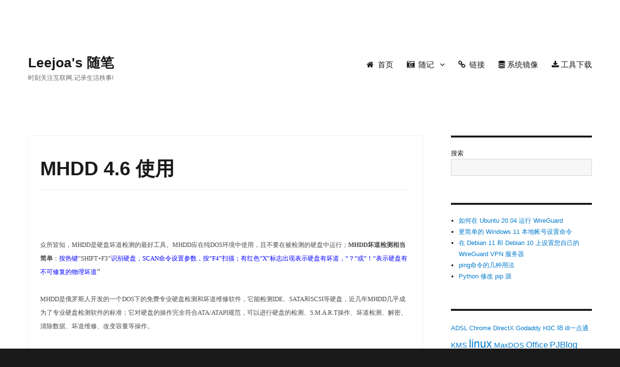

--- FILE ---
content_type: text/html; charset=UTF-8
request_url: https://dlxp.cn/mhdd-46/
body_size: 23135
content:
<!DOCTYPE html>
<html lang="zh-Hans" class="no-js">
<head>
	<meta charset="UTF-8">
	<meta name="viewport" content="width=device-width, initial-scale=1">
	<link rel="profile" href="https://gmpg.org/xfn/11">
		<script>(function(html){html.className = html.className.replace(/\bno-js\b/,'js')})(document.documentElement);</script>
<title>MHDD 4.6 使用 &#8211; Leejoa&#039;s 随笔</title>
<meta name='robots' content='max-image-preview:large' />
<link rel='dns-prefetch' href='//cdn.staticfile.org' />
<link rel="alternate" type="application/rss+xml" title="Leejoa&#039;s 随笔 &raquo; Feed" href="https://dlxp.cn/feed/" />
<link rel="alternate" type="application/rss+xml" title="Leejoa&#039;s 随笔 &raquo; 评论 Feed" href="https://dlxp.cn/comments/feed/" />
<script>
window._wpemojiSettings = {"baseUrl":"https:\/\/s.w.org\/images\/core\/emoji\/15.0.3\/72x72\/","ext":".png","svgUrl":"https:\/\/s.w.org\/images\/core\/emoji\/15.0.3\/svg\/","svgExt":".svg","source":{"concatemoji":"https:\/\/dlxp.cn\/wp-includes\/js\/wp-emoji-release.min.js?ver=6.6.4"}};
/*! This file is auto-generated */
!function(i,n){var o,s,e;function c(e){try{var t={supportTests:e,timestamp:(new Date).valueOf()};sessionStorage.setItem(o,JSON.stringify(t))}catch(e){}}function p(e,t,n){e.clearRect(0,0,e.canvas.width,e.canvas.height),e.fillText(t,0,0);var t=new Uint32Array(e.getImageData(0,0,e.canvas.width,e.canvas.height).data),r=(e.clearRect(0,0,e.canvas.width,e.canvas.height),e.fillText(n,0,0),new Uint32Array(e.getImageData(0,0,e.canvas.width,e.canvas.height).data));return t.every(function(e,t){return e===r[t]})}function u(e,t,n){switch(t){case"flag":return n(e,"\ud83c\udff3\ufe0f\u200d\u26a7\ufe0f","\ud83c\udff3\ufe0f\u200b\u26a7\ufe0f")?!1:!n(e,"\ud83c\uddfa\ud83c\uddf3","\ud83c\uddfa\u200b\ud83c\uddf3")&&!n(e,"\ud83c\udff4\udb40\udc67\udb40\udc62\udb40\udc65\udb40\udc6e\udb40\udc67\udb40\udc7f","\ud83c\udff4\u200b\udb40\udc67\u200b\udb40\udc62\u200b\udb40\udc65\u200b\udb40\udc6e\u200b\udb40\udc67\u200b\udb40\udc7f");case"emoji":return!n(e,"\ud83d\udc26\u200d\u2b1b","\ud83d\udc26\u200b\u2b1b")}return!1}function f(e,t,n){var r="undefined"!=typeof WorkerGlobalScope&&self instanceof WorkerGlobalScope?new OffscreenCanvas(300,150):i.createElement("canvas"),a=r.getContext("2d",{willReadFrequently:!0}),o=(a.textBaseline="top",a.font="600 32px Arial",{});return e.forEach(function(e){o[e]=t(a,e,n)}),o}function t(e){var t=i.createElement("script");t.src=e,t.defer=!0,i.head.appendChild(t)}"undefined"!=typeof Promise&&(o="wpEmojiSettingsSupports",s=["flag","emoji"],n.supports={everything:!0,everythingExceptFlag:!0},e=new Promise(function(e){i.addEventListener("DOMContentLoaded",e,{once:!0})}),new Promise(function(t){var n=function(){try{var e=JSON.parse(sessionStorage.getItem(o));if("object"==typeof e&&"number"==typeof e.timestamp&&(new Date).valueOf()<e.timestamp+604800&&"object"==typeof e.supportTests)return e.supportTests}catch(e){}return null}();if(!n){if("undefined"!=typeof Worker&&"undefined"!=typeof OffscreenCanvas&&"undefined"!=typeof URL&&URL.createObjectURL&&"undefined"!=typeof Blob)try{var e="postMessage("+f.toString()+"("+[JSON.stringify(s),u.toString(),p.toString()].join(",")+"));",r=new Blob([e],{type:"text/javascript"}),a=new Worker(URL.createObjectURL(r),{name:"wpTestEmojiSupports"});return void(a.onmessage=function(e){c(n=e.data),a.terminate(),t(n)})}catch(e){}c(n=f(s,u,p))}t(n)}).then(function(e){for(var t in e)n.supports[t]=e[t],n.supports.everything=n.supports.everything&&n.supports[t],"flag"!==t&&(n.supports.everythingExceptFlag=n.supports.everythingExceptFlag&&n.supports[t]);n.supports.everythingExceptFlag=n.supports.everythingExceptFlag&&!n.supports.flag,n.DOMReady=!1,n.readyCallback=function(){n.DOMReady=!0}}).then(function(){return e}).then(function(){var e;n.supports.everything||(n.readyCallback(),(e=n.source||{}).concatemoji?t(e.concatemoji):e.wpemoji&&e.twemoji&&(t(e.twemoji),t(e.wpemoji)))}))}((window,document),window._wpemojiSettings);
</script>
<style id='wp-emoji-styles-inline-css'>

	img.wp-smiley, img.emoji {
		display: inline !important;
		border: none !important;
		box-shadow: none !important;
		height: 1em !important;
		width: 1em !important;
		margin: 0 0.07em !important;
		vertical-align: -0.1em !important;
		background: none !important;
		padding: 0 !important;
	}
</style>
<style id='classic-theme-styles-inline-css'>
/*! This file is auto-generated */
.wp-block-button__link{color:#fff;background-color:#32373c;border-radius:9999px;box-shadow:none;text-decoration:none;padding:calc(.667em + 2px) calc(1.333em + 2px);font-size:1.125em}.wp-block-file__button{background:#32373c;color:#fff;text-decoration:none}
</style>
<style id='global-styles-inline-css'>
:root{--wp--preset--aspect-ratio--square: 1;--wp--preset--aspect-ratio--4-3: 4/3;--wp--preset--aspect-ratio--3-4: 3/4;--wp--preset--aspect-ratio--3-2: 3/2;--wp--preset--aspect-ratio--2-3: 2/3;--wp--preset--aspect-ratio--16-9: 16/9;--wp--preset--aspect-ratio--9-16: 9/16;--wp--preset--color--black: #000000;--wp--preset--color--cyan-bluish-gray: #abb8c3;--wp--preset--color--white: #fff;--wp--preset--color--pale-pink: #f78da7;--wp--preset--color--vivid-red: #cf2e2e;--wp--preset--color--luminous-vivid-orange: #ff6900;--wp--preset--color--luminous-vivid-amber: #fcb900;--wp--preset--color--light-green-cyan: #7bdcb5;--wp--preset--color--vivid-green-cyan: #00d084;--wp--preset--color--pale-cyan-blue: #8ed1fc;--wp--preset--color--vivid-cyan-blue: #0693e3;--wp--preset--color--vivid-purple: #9b51e0;--wp--preset--color--dark-gray: #1a1a1a;--wp--preset--color--medium-gray: #686868;--wp--preset--color--light-gray: #e5e5e5;--wp--preset--color--blue-gray: #4d545c;--wp--preset--color--bright-blue: #007acc;--wp--preset--color--light-blue: #9adffd;--wp--preset--color--dark-brown: #402b30;--wp--preset--color--medium-brown: #774e24;--wp--preset--color--dark-red: #640c1f;--wp--preset--color--bright-red: #ff675f;--wp--preset--color--yellow: #ffef8e;--wp--preset--gradient--vivid-cyan-blue-to-vivid-purple: linear-gradient(135deg,rgba(6,147,227,1) 0%,rgb(155,81,224) 100%);--wp--preset--gradient--light-green-cyan-to-vivid-green-cyan: linear-gradient(135deg,rgb(122,220,180) 0%,rgb(0,208,130) 100%);--wp--preset--gradient--luminous-vivid-amber-to-luminous-vivid-orange: linear-gradient(135deg,rgba(252,185,0,1) 0%,rgba(255,105,0,1) 100%);--wp--preset--gradient--luminous-vivid-orange-to-vivid-red: linear-gradient(135deg,rgba(255,105,0,1) 0%,rgb(207,46,46) 100%);--wp--preset--gradient--very-light-gray-to-cyan-bluish-gray: linear-gradient(135deg,rgb(238,238,238) 0%,rgb(169,184,195) 100%);--wp--preset--gradient--cool-to-warm-spectrum: linear-gradient(135deg,rgb(74,234,220) 0%,rgb(151,120,209) 20%,rgb(207,42,186) 40%,rgb(238,44,130) 60%,rgb(251,105,98) 80%,rgb(254,248,76) 100%);--wp--preset--gradient--blush-light-purple: linear-gradient(135deg,rgb(255,206,236) 0%,rgb(152,150,240) 100%);--wp--preset--gradient--blush-bordeaux: linear-gradient(135deg,rgb(254,205,165) 0%,rgb(254,45,45) 50%,rgb(107,0,62) 100%);--wp--preset--gradient--luminous-dusk: linear-gradient(135deg,rgb(255,203,112) 0%,rgb(199,81,192) 50%,rgb(65,88,208) 100%);--wp--preset--gradient--pale-ocean: linear-gradient(135deg,rgb(255,245,203) 0%,rgb(182,227,212) 50%,rgb(51,167,181) 100%);--wp--preset--gradient--electric-grass: linear-gradient(135deg,rgb(202,248,128) 0%,rgb(113,206,126) 100%);--wp--preset--gradient--midnight: linear-gradient(135deg,rgb(2,3,129) 0%,rgb(40,116,252) 100%);--wp--preset--font-size--small: 13px;--wp--preset--font-size--medium: 20px;--wp--preset--font-size--large: 36px;--wp--preset--font-size--x-large: 42px;--wp--preset--spacing--20: 0.44rem;--wp--preset--spacing--30: 0.67rem;--wp--preset--spacing--40: 1rem;--wp--preset--spacing--50: 1.5rem;--wp--preset--spacing--60: 2.25rem;--wp--preset--spacing--70: 3.38rem;--wp--preset--spacing--80: 5.06rem;--wp--preset--shadow--natural: 6px 6px 9px rgba(0, 0, 0, 0.2);--wp--preset--shadow--deep: 12px 12px 50px rgba(0, 0, 0, 0.4);--wp--preset--shadow--sharp: 6px 6px 0px rgba(0, 0, 0, 0.2);--wp--preset--shadow--outlined: 6px 6px 0px -3px rgba(255, 255, 255, 1), 6px 6px rgba(0, 0, 0, 1);--wp--preset--shadow--crisp: 6px 6px 0px rgba(0, 0, 0, 1);}:where(.is-layout-flex){gap: 0.5em;}:where(.is-layout-grid){gap: 0.5em;}body .is-layout-flex{display: flex;}.is-layout-flex{flex-wrap: wrap;align-items: center;}.is-layout-flex > :is(*, div){margin: 0;}body .is-layout-grid{display: grid;}.is-layout-grid > :is(*, div){margin: 0;}:where(.wp-block-columns.is-layout-flex){gap: 2em;}:where(.wp-block-columns.is-layout-grid){gap: 2em;}:where(.wp-block-post-template.is-layout-flex){gap: 1.25em;}:where(.wp-block-post-template.is-layout-grid){gap: 1.25em;}.has-black-color{color: var(--wp--preset--color--black) !important;}.has-cyan-bluish-gray-color{color: var(--wp--preset--color--cyan-bluish-gray) !important;}.has-white-color{color: var(--wp--preset--color--white) !important;}.has-pale-pink-color{color: var(--wp--preset--color--pale-pink) !important;}.has-vivid-red-color{color: var(--wp--preset--color--vivid-red) !important;}.has-luminous-vivid-orange-color{color: var(--wp--preset--color--luminous-vivid-orange) !important;}.has-luminous-vivid-amber-color{color: var(--wp--preset--color--luminous-vivid-amber) !important;}.has-light-green-cyan-color{color: var(--wp--preset--color--light-green-cyan) !important;}.has-vivid-green-cyan-color{color: var(--wp--preset--color--vivid-green-cyan) !important;}.has-pale-cyan-blue-color{color: var(--wp--preset--color--pale-cyan-blue) !important;}.has-vivid-cyan-blue-color{color: var(--wp--preset--color--vivid-cyan-blue) !important;}.has-vivid-purple-color{color: var(--wp--preset--color--vivid-purple) !important;}.has-black-background-color{background-color: var(--wp--preset--color--black) !important;}.has-cyan-bluish-gray-background-color{background-color: var(--wp--preset--color--cyan-bluish-gray) !important;}.has-white-background-color{background-color: var(--wp--preset--color--white) !important;}.has-pale-pink-background-color{background-color: var(--wp--preset--color--pale-pink) !important;}.has-vivid-red-background-color{background-color: var(--wp--preset--color--vivid-red) !important;}.has-luminous-vivid-orange-background-color{background-color: var(--wp--preset--color--luminous-vivid-orange) !important;}.has-luminous-vivid-amber-background-color{background-color: var(--wp--preset--color--luminous-vivid-amber) !important;}.has-light-green-cyan-background-color{background-color: var(--wp--preset--color--light-green-cyan) !important;}.has-vivid-green-cyan-background-color{background-color: var(--wp--preset--color--vivid-green-cyan) !important;}.has-pale-cyan-blue-background-color{background-color: var(--wp--preset--color--pale-cyan-blue) !important;}.has-vivid-cyan-blue-background-color{background-color: var(--wp--preset--color--vivid-cyan-blue) !important;}.has-vivid-purple-background-color{background-color: var(--wp--preset--color--vivid-purple) !important;}.has-black-border-color{border-color: var(--wp--preset--color--black) !important;}.has-cyan-bluish-gray-border-color{border-color: var(--wp--preset--color--cyan-bluish-gray) !important;}.has-white-border-color{border-color: var(--wp--preset--color--white) !important;}.has-pale-pink-border-color{border-color: var(--wp--preset--color--pale-pink) !important;}.has-vivid-red-border-color{border-color: var(--wp--preset--color--vivid-red) !important;}.has-luminous-vivid-orange-border-color{border-color: var(--wp--preset--color--luminous-vivid-orange) !important;}.has-luminous-vivid-amber-border-color{border-color: var(--wp--preset--color--luminous-vivid-amber) !important;}.has-light-green-cyan-border-color{border-color: var(--wp--preset--color--light-green-cyan) !important;}.has-vivid-green-cyan-border-color{border-color: var(--wp--preset--color--vivid-green-cyan) !important;}.has-pale-cyan-blue-border-color{border-color: var(--wp--preset--color--pale-cyan-blue) !important;}.has-vivid-cyan-blue-border-color{border-color: var(--wp--preset--color--vivid-cyan-blue) !important;}.has-vivid-purple-border-color{border-color: var(--wp--preset--color--vivid-purple) !important;}.has-vivid-cyan-blue-to-vivid-purple-gradient-background{background: var(--wp--preset--gradient--vivid-cyan-blue-to-vivid-purple) !important;}.has-light-green-cyan-to-vivid-green-cyan-gradient-background{background: var(--wp--preset--gradient--light-green-cyan-to-vivid-green-cyan) !important;}.has-luminous-vivid-amber-to-luminous-vivid-orange-gradient-background{background: var(--wp--preset--gradient--luminous-vivid-amber-to-luminous-vivid-orange) !important;}.has-luminous-vivid-orange-to-vivid-red-gradient-background{background: var(--wp--preset--gradient--luminous-vivid-orange-to-vivid-red) !important;}.has-very-light-gray-to-cyan-bluish-gray-gradient-background{background: var(--wp--preset--gradient--very-light-gray-to-cyan-bluish-gray) !important;}.has-cool-to-warm-spectrum-gradient-background{background: var(--wp--preset--gradient--cool-to-warm-spectrum) !important;}.has-blush-light-purple-gradient-background{background: var(--wp--preset--gradient--blush-light-purple) !important;}.has-blush-bordeaux-gradient-background{background: var(--wp--preset--gradient--blush-bordeaux) !important;}.has-luminous-dusk-gradient-background{background: var(--wp--preset--gradient--luminous-dusk) !important;}.has-pale-ocean-gradient-background{background: var(--wp--preset--gradient--pale-ocean) !important;}.has-electric-grass-gradient-background{background: var(--wp--preset--gradient--electric-grass) !important;}.has-midnight-gradient-background{background: var(--wp--preset--gradient--midnight) !important;}.has-small-font-size{font-size: var(--wp--preset--font-size--small) !important;}.has-medium-font-size{font-size: var(--wp--preset--font-size--medium) !important;}.has-large-font-size{font-size: var(--wp--preset--font-size--large) !important;}.has-x-large-font-size{font-size: var(--wp--preset--font-size--x-large) !important;}
:where(.wp-block-post-template.is-layout-flex){gap: 1.25em;}:where(.wp-block-post-template.is-layout-grid){gap: 1.25em;}
:where(.wp-block-columns.is-layout-flex){gap: 2em;}:where(.wp-block-columns.is-layout-grid){gap: 2em;}
:root :where(.wp-block-pullquote){font-size: 1.5em;line-height: 1.6;}
</style>
<link rel='stylesheet' id='toc-screen-css' href='https://dlxp.cn/wp-content/plugins/table-of-contents-plus/screen.min.css?ver=2408' media='all' />
<link rel='stylesheet' id='genericons-css' href='https://dlxp.cn/wp-content/themes/twentysixteen/genericons/genericons.css?ver=20201208' media='all' />
<link rel='stylesheet' id='twentysixteen-style-css' href='https://dlxp.cn/wp-content/themes/twentysixteen/style.css?ver=20221101' media='all' />
<link rel='stylesheet' id='twentysixteen-block-style-css' href='https://dlxp.cn/wp-content/themes/twentysixteen/css/blocks.css?ver=20221004' media='all' />
<!--[if lt IE 10]>
<link rel='stylesheet' id='twentysixteen-ie-css' href='https://dlxp.cn/wp-content/themes/twentysixteen/css/ie.css?ver=20170530' media='all' />
<![endif]-->
<!--[if lt IE 9]>
<link rel='stylesheet' id='twentysixteen-ie8-css' href='https://dlxp.cn/wp-content/themes/twentysixteen/css/ie8.css?ver=20170530' media='all' />
<![endif]-->
<!--[if lt IE 8]>
<link rel='stylesheet' id='twentysixteen-ie7-css' href='https://dlxp.cn/wp-content/themes/twentysixteen/css/ie7.css?ver=20170530' media='all' />
<![endif]-->
<link rel='stylesheet' id='ala-fa-css' href='https://cdn.staticfile.org/font-awesome/4.7.0/css/font-awesome.css?ver=6.6.4' media='all' />
<script src="https://dlxp.cn/wp-includes/js/jquery/jquery.min.js?ver=3.7.1" id="jquery-core-js"></script>
<script src="https://dlxp.cn/wp-includes/js/jquery/jquery-migrate.min.js?ver=3.4.1" id="jquery-migrate-js"></script>
<!--[if lt IE 9]>
<script src="https://dlxp.cn/wp-content/themes/twentysixteen/js/html5.js?ver=3.7.3" id="twentysixteen-html5-js"></script>
<![endif]-->
<link rel="https://api.w.org/" href="https://dlxp.cn/wp-json/" /><link rel="alternate" title="JSON" type="application/json" href="https://dlxp.cn/wp-json/wp/v2/posts/602" /><link rel="EditURI" type="application/rsd+xml" title="RSD" href="https://dlxp.cn/xmlrpc.php?rsd" />
<meta name="generator" content="WordPress 6.6.4" />
<link rel="canonical" href="https://dlxp.cn/mhdd-46/" />
<link rel='shortlink' href='https://dlxp.cn/?p=602' />
<link rel="alternate" title="oEmbed (JSON)" type="application/json+oembed" href="https://dlxp.cn/wp-json/oembed/1.0/embed?url=https%3A%2F%2Fdlxp.cn%2Fmhdd-46%2F" />
<link rel="alternate" title="oEmbed (XML)" type="text/xml+oembed" href="https://dlxp.cn/wp-json/oembed/1.0/embed?url=https%3A%2F%2Fdlxp.cn%2Fmhdd-46%2F&#038;format=xml" />
<link rel="icon" href="https://dlxp.cn/wp-content/uploads/2019/09/cropped-logo-200x200.png" sizes="32x32" />
<link rel="icon" href="https://dlxp.cn/wp-content/uploads/2019/09/cropped-logo-200x200.png" sizes="192x192" />
<link rel="apple-touch-icon" href="https://dlxp.cn/wp-content/uploads/2019/09/cropped-logo-200x200.png" />
<meta name="msapplication-TileImage" content="https://dlxp.cn/wp-content/uploads/2019/09/cropped-logo.png" />
</head>

<body class="post-template-default single single-post postid-602 single-format-standard wp-embed-responsive">
<div id="page" class="site">
	<div class="site-inner">
		<a class="skip-link screen-reader-text" href="#content">跳至内容</a>

		<header id="masthead" class="site-header">
			<div class="site-header-main">
				<div class="site-branding">
					
											<p class="site-title"><a href="https://dlxp.cn/" rel="home">Leejoa&#039;s 随笔</a></p>
												<p class="site-description">时刻关注互联网,记录生活秩事!</p>
									</div><!-- .site-branding -->

									<button id="menu-toggle" class="menu-toggle">菜单</button>

					<div id="site-header-menu" class="site-header-menu">
													<nav id="site-navigation" class="main-navigation" aria-label="主菜单">
								<div class="menu-%e7%bd%91%e7%ab%99%e5%af%bc%e8%88%aa-container"><ul id="menu-%e7%bd%91%e7%ab%99%e5%af%bc%e8%88%aa" class="primary-menu"><li id="menu-item-664" class="menu-item menu-item-type-custom menu-item-object-custom menu-item-664"><a href="http://www.dlxp.cn/"><i class="fa fa-home" aria-hidden="true"></i>  首页</a></li>
<li id="menu-item-671" class="menu-item menu-item-type-taxonomy menu-item-object-category current-post-ancestor current-menu-parent current-post-parent menu-item-has-children menu-item-671"><a title="日常随记" href="https://dlxp.cn/category/life/"><i class="fa fa-camera-retro"></i>  随记</a>
<ul class="sub-menu">
	<li id="menu-item-669" class="menu-item menu-item-type-taxonomy menu-item-object-category menu-item-669"><a title="经验" href="https://dlxp.cn/category/experience/"><i class="fa fa-book"></i>  经验</a></li>
	<li id="menu-item-670" class="menu-item menu-item-type-taxonomy menu-item-object-category menu-item-670"><a title="一些常用脚本" href="https://dlxp.cn/category/script/"><i class="fa fa-code" aria-hidden="true"></i>  脚本</a></li>
</ul>
</li>
<li id="menu-item-1468" class="menu-item menu-item-type-post_type menu-item-object-page menu-item-1468"><a title="友情链接" href="https://dlxp.cn/links/"><i class="fa fa-link" aria-hidden="true"></i>  链接</a></li>
<li id="menu-item-1576" class="menu-item menu-item-type-post_type menu-item-object-page menu-item-1576"><a title="Windows下载" href="https://dlxp.cn/windows-download/"><i class="fa fa-database" aria-hidden="true" /></i> 系统镜像</a></li>
<li id="menu-item-1606" class="menu-item menu-item-type-custom menu-item-object-custom menu-item-1606"><a title="工具下载" href="http://dlxp.ltd:6080/"><i class="fa fa-download" aria-hidden="true"> 工具下载</i></a></li>
</ul></div>							</nav><!-- .main-navigation -->
						
											</div><!-- .site-header-menu -->
							</div><!-- .site-header-main -->

					</header><!-- .site-header -->

		<div id="content" class="site-content">

<div id="primary" class="content-area">
	<main id="main" class="site-main">
		
<article id="post-602" class="post-602 post type-post status-publish format-standard hentry category-life tag-mdhh">
	<header class="entry-header">
		<h1 class="entry-title">MHDD 4.6 使用</h1>	</header><!-- .entry-header -->

		<div class="entry-content">
		<p style="text-align: center; background: white;"><span style="color: #378550;"><span style="color: #494949; font-family: 宋体; font-size: 10pt;"><br />
</span></span></p>
<p style="background: white;"><span style="color: #494949;"><span style="font-size: 10pt;"><span style="font-family: 宋体;">众所皆知，</span><span style="font-family: 宋体;">MHDD</span><span style="font-family: 宋体;">是硬盘坏道检测的最好工具。</span><span style="font-family: 宋体;">MHDD</span><span style="font-family: 宋体;">应在纯</span><span style="font-family: 宋体;">DOS</span><span style="font-family: 宋体;">环境中使用，且不要在被检测的硬盘中运行；</span><span style="font-family: 宋体;"><strong>MHDD</strong></span><span style="font-family: 宋体;"><strong>坏道检测相当简单</strong>：<span style="color: blue;">按热键</span></span><span style="font-family: 宋体;">&#8220;SHIFT+F3&#8221;</span></span><span style="color: blue;"><span style="font-size: 10pt;"><span style="font-family: 宋体;">识别硬盘，</span><span style="font-family: 宋体;">SCAN</span><span style="font-family: 宋体;">命令设置参数，按</span><span style="font-family: 宋体;">&#8220;F4&#8221;</span><span style="font-family: 宋体;">扫描；有红色</span><span style="font-family: 宋体;">&#8220;X&#8221;</span><span style="font-family: 宋体;">标志出现表示硬盘有坏道，</span><span style="font-family: 宋体;">&#8220;</span><span style="font-family: 宋体;">？</span><span style="font-family: 宋体;">&#8220;</span><span style="font-family: 宋体;">或</span><span style="font-family: 宋体;">&#8220;</span><span style="font-family: 宋体;">！</span><span style="font-family: 宋体;">&#8220;</span><span style="font-family: 宋体;">表示硬盘有不可修复的物理坏道</span></span><span style="color: #494949; font-family: 宋体;"><span style="font-size: 12pt;">&#8220;</span><span style="font-size: 10pt;"><br />
</span></span></span></span></p>
<p style="background: white;"><span style="color: #494949; font-size: 10pt;"><span style="font-family: 宋体;">MHDD</span><span style="font-family: 宋体;">是俄罗斯人开发的一个</span><span style="font-family: 宋体;">DOS</span><span style="font-family: 宋体;">下的免费专业硬盘检测和坏道维修软件，它能检测</span><span style="font-family: 宋体;">IDE</span><span style="font-family: 宋体;">、</span><span style="font-family: 宋体;">SATA</span><span style="font-family: 宋体;">和</span><span style="font-family: 宋体;">SCSI</span><span style="font-family: 宋体;">等硬盘，近几年</span><span style="font-family: 宋体;">MHDD</span><span style="font-family: 宋体;">几乎成为了专业硬盘检测软件的标准；它对硬盘的操作完全符合</span><span style="font-family: 宋体;">ATA/ATAPI</span><span style="font-family: 宋体;">规范，可以进行硬盘的检测、</span><span style="font-family: 宋体;">S.M.A.R.T</span><span style="font-family: 宋体;">操作、坏道检测、解密、清除数据、坏道维修、改变容量等操作。</span><span style="font-family: 宋体;"><br />
</span></span></p>
<p style="background: white;"><span style="color: #494949; font-size: 10pt;"><span style="font-family: 宋体;">MHDD</span><span style="font-family: 宋体;">工作在纯</span><span style="font-family: 宋体;">dos</span><span style="font-family: 宋体;">环境，内置了大部分的南桥芯片驱动和</span><span style="font-family: 宋体;">adaptec SCSI</span><span style="font-family: 宋体;">卡驱动，可以在</span><span style="font-family: 宋体;">BIOS</span><span style="font-family: 宋体;">中将硬盘设为</span><span style="font-family: 宋体;">NONE</span><span style="font-family: 宋体;">，依靠它自身的驱动对硬盘进行检测，这个功能对检测中病毒（如逻辑锁）的硬盘非常有用，同时它还提供了对</span><span style="font-family: 宋体;">PC3000 ISA</span><span style="font-family: 宋体;">的支持。</span><span style="font-family: 宋体;"><br />
</span></span></p>
<p style="background: white;"><a href="http://photo.blog.sina.com.cn/photo/4ad042e5ga41a970e5cac"><img decoding="async" src="//wp-content/uploads/2014/09/091514_1523_1.gif" alt="" border="0" /></a><span style="color: #494949; font-family: 宋体; font-size: 10pt;"><br />
</span></p>
<p style="background: white;"><span style="color: #494949; font-size: 10pt;"><span style="font-family: 宋体;">》》》》》》》》》》》》》》》》》》》》》》》》》》</span><span style="font-family: 宋体;"><br />
</span></span></p>
<p style="background: white;"><span style="color: #494949; font-size: 10pt;"><span style="font-family: 宋体;">检测不到硬盘？</span><span style="font-family: 宋体;"><br />
</span></span></p>
<p style="background: white;"><span style="color: blue; font-size: 10pt;"><span style="font-family: 宋体;">解决方法：打开</span><span style="font-family: 宋体;">CFG</span><span style="font-family: 宋体;">文件夹，按照以下格式修改你原本的</span><span style="font-family: 宋体;">MHDD.CFG,</span><span style="font-family: 宋体;">保存即可。</span><span style="font-family: 宋体;"><br />
#PRIMARY_ENABLED=TRUE<span style="color: #494949;"><br />
</span></span></span></p>
<p style="background: white;"><span style="color: #494949; font-size: 10pt;"><span style="font-family: 宋体;">使用</span><span style="font-family: 宋体;">&#8220;</span><span style="font-family: 宋体;">效率源</span><span style="font-family: 宋体;">&#8220;</span><span style="font-family: 宋体;">时的经验：</span><span style="font-family: 宋体;"><br />
1</span><span style="font-family: 宋体;">、不要用</span><span style="font-family: 宋体;"> intel </span><span style="font-family: 宋体;">主板，否则永远会</span><span style="font-family: 宋体;">&#8220;</span><span style="font-family: 宋体;">找不到硬盘</span><span style="font-family: 宋体;">&#8220;</span><span style="font-family: 宋体;">，也就用不了</span><span style="font-family: 宋体;">&#8220;</span><span style="font-family: 宋体;">效率源</span><span style="font-family: 宋体;">&#8220;</span><span style="font-family: 宋体;">。</span><span style="font-family: 宋体;"><br />
</span><span style="font-family: 宋体;">使用</span><span style="font-family: 宋体;">&#8220;mhdd&#8221;</span><span style="font-family: 宋体;">时的经验：</span><span style="font-family: 宋体;"><br />
2</span><span style="font-family: 宋体;">、它说的硬盘是指</span><span style="font-family: 宋体;"> IDE </span><span style="font-family: 宋体;">的。</span><span style="font-family: 宋体;"><br />
</span><span style="font-family: 宋体;">从老</span><span style="font-family: 宋体;"> IDE </span><span style="font-family: 宋体;">接口开始，每个</span><span style="font-family: 宋体;"> PC </span><span style="font-family: 宋体;">可存在</span><span style="font-family: 宋体;"> 3 </span><span style="font-family: 宋体;">个</span><span style="font-family: 宋体;"> IDE </span><span style="font-family: 宋体;">接口，每个</span><span style="font-family: 宋体;"> IDE </span><span style="font-family: 宋体;">口可以接</span><span style="font-family: 宋体;"> 2 </span><span style="font-family: 宋体;">个硬盘。</span><span style="font-family: 宋体;"><br />
IDE1 </span><span style="font-family: 宋体;">口</span><span style="font-family: 宋体;">:     </span><span style="font-family: 宋体;">主盘</span><span style="font-family: 宋体;">(</span><span style="font-family: 宋体;">编号</span><span style="font-family: 宋体;">1</span><span style="font-family: 宋体;">）</span><span style="font-family: 宋体;">     </span><span style="font-family: 宋体;">从盘</span><span style="font-family: 宋体;">(</span><span style="font-family: 宋体;">编号</span><span style="font-family: 宋体;">2</span><span style="font-family: 宋体;">）</span><span style="font-family: 宋体;"><br />
IDE2 </span><span style="font-family: 宋体;">口</span><span style="font-family: 宋体;">:     </span><span style="font-family: 宋体;">主盘</span><span style="font-family: 宋体;">(</span><span style="font-family: 宋体;">编号</span><span style="font-family: 宋体;">3</span><span style="font-family: 宋体;">）</span><span style="font-family: 宋体;">     </span><span style="font-family: 宋体;">从盘</span><span style="font-family: 宋体;">(</span><span style="font-family: 宋体;">编号</span><span style="font-family: 宋体;">4</span><span style="font-family: 宋体;">）</span><span style="font-family: 宋体;"><br />
IDE3 </span><span style="font-family: 宋体;">口</span><span style="font-family: 宋体;">:     </span><span style="font-family: 宋体;">主盘</span><span style="font-family: 宋体;">(</span><span style="font-family: 宋体;">编号</span><span style="font-family: 宋体;">5</span><span style="font-family: 宋体;">）</span><span style="font-family: 宋体;">     </span><span style="font-family: 宋体;">从盘</span><span style="font-family: 宋体;">(</span><span style="font-family: 宋体;">编号</span><span style="font-family: 宋体;">6</span><span style="font-family: 宋体;">）</span><span style="font-family: 宋体;"><br />
<span style="color: blue;">3</span></span><span style="font-family: 宋体;">、</span><span style="color: blue;"><span style="font-family: 宋体;">mhdd </span><span style="font-family: 宋体;">只能对主盘进行处理，也就是必需为上面编号：</span><span style="font-family: 宋体;">1, 3, 5<br />
4</span><span style="font-family: 宋体;">、</span><span style="font-family: 宋体;">mhdd </span><span style="font-family: 宋体;">默认不处理</span><span style="font-family: 宋体;">IDE1</span><span style="font-family: 宋体;">接口上，即编号为</span><span style="font-family: 宋体;"> 1 </span><span style="font-family: 宋体;">的硬盘。</span><span style="font-family: 宋体;"><br />
</span><span style="color: #494949;"><span style="font-family: 宋体;">如果只有一个硬盘，想强行让它处理，则需要编辑</span><span style="font-family: 宋体;"> mhdd </span><span style="font-family: 宋体;">目录下的</span><span style="font-family: 宋体;"> cfg </span><span style="font-family: 宋体;">目录下的</span><span style="font-family: 宋体;"> mhdd.cfg<br />
</span><span style="font-family: 宋体;">把</span><span style="font-family: 宋体;"><br />
#PRIMARY_ENABLED=FALSE<br />
</span><span style="font-family: 宋体;">改为</span><span style="font-family: 宋体;"><br />
#PRIMARY_ENABLED=TRUE<br />
</span><span style="font-family: 宋体;">特别注意：不要删除那个</span><span style="font-family: 宋体;">&#8220;#&#8221;</span><span style="font-family: 宋体;">号</span><span style="font-family: 宋体;"><br />
</span></span></span></span></p>
<p style="background: white;"><span style="color: #494949; font-family: 宋体; font-size: 10pt;">&gt;&gt;&gt;&gt;&gt;&gt;&gt;&gt;&gt;&gt;&gt;&gt;&gt;&gt;&gt;&gt;&gt;&gt;&gt;&gt;&gt;&gt;&gt;&gt;&gt;&gt;&gt;&gt;&gt;&gt;<br />
</span></p>
<p style="background: white;"><span style="color: #494949; font-size: 10pt;"><span style="font-family: 宋体;">MHDD</span><span style="font-family: 宋体;">是一个非常好的硬盘检测工具，对于显示为</span><span style="font-family: 宋体;">&#8220;X&#8221;</span><span style="font-family: 宋体;">的坏扇区，可以轻松的写入倒缺陷列表。</span><span style="font-family: 宋体;">MHDD</span><span style="font-family: 宋体;">只能检测到设置为主的硬盘，而且这个工具支持</span><span style="font-family: 宋体;">PC3000</span><span style="font-family: 宋体;">卡，你也可以把硬盘接到</span><span style="font-family: 宋体;">PC3000</span><span style="font-family: 宋体;">卡上，进行操作。但是当你进入</span><span style="font-family: 宋体;">MHDD</span><span style="font-family: 宋体;">以后，输入</span><span style="font-family: 宋体;">PORT</span><span style="font-family: 宋体;">命令，或者按</span><span style="font-family: 宋体;">SHIFT + 3F,</span><span style="font-family: 宋体;">却发现无法识别到你的硬盘，而</span><span style="font-family: 宋体;">CMOS</span><span style="font-family: 宋体;">里却能识别到硬盘。这里告诉你解决的方法。</span><span style="font-family: 宋体;"><br />
</span></span></p>
<p style="background: white;"><span style="color: #494949; font-size: 10pt;"><span style="font-family: 宋体;">第一步</span><span style="font-family: 宋体;">:</span><span style="font-family: 宋体;">先退出</span><span style="font-family: 宋体;">MHDD</span><span style="font-family: 宋体;">，然后用</span><span style="font-family: 宋体;">DIR</span><span style="font-family: 宋体;">命令看看，在当前目录里右一个</span><span style="font-family: 宋体;">CFG</span><span style="font-family: 宋体;">的目录，输入</span><span style="font-family: 宋体;">CD CFG</span><span style="font-family: 宋体;">，进入这个目录。</span><span style="font-family: 宋体;"><br />
</span><span style="font-family: 宋体;">第二步：输入</span><span style="font-family: 宋体;">EDIT MHDD.CFG </span><span style="font-family: 宋体;">命令，编辑</span><span style="font-family: 宋体;">MHDD.CFG</span><span style="font-family: 宋体;">文件。</span><span style="font-family: 宋体;"><br />
</span><span style="font-family: 宋体;">第三步：看到下面这两行代码以后，</span><span style="font-family: 宋体;"><br />
#PRIMARY_ENABLED=FALSE<br />
#AUTODETECT_ENABLED=FALSE<br />
</span><span style="color: blue;"><span style="font-family: 宋体;">将这两行代码里的</span><span style="font-family: 宋体;">FALSE</span><span style="font-family: 宋体;">改为</span><span style="font-family: 宋体;">TRUE</span><span style="font-family: 宋体;">。</span><span style="font-family: 宋体;"><br />
</span><span style="color: #494949;"><span style="font-family: 宋体;">第四步：按</span><span style="font-family: 宋体;">ALT</span><span style="font-family: 宋体;">键，按回车，弹出菜单，然后选保存，再退出。</span><span style="font-family: 宋体;"><br />
</span><span style="font-family: 宋体;">第五步：输入</span><span style="font-family: 宋体;">CD ..</span><span style="font-family: 宋体;">命令，退回到</span><span style="font-family: 宋体;">MHDD</span><span style="font-family: 宋体;">目录，输入</span><span style="font-family: 宋体;">MHDD</span><span style="font-family: 宋体;">命令，进入</span><span style="font-family: 宋体;">MHDD</span><span style="font-family: 宋体;">程序，看看你的硬盘是否已经被识别到了。</span><span style="font-family: 宋体;"><br />
</span></span></span></span></p>
<p style="background: white;"><span style="color: #494949; font-family: 宋体; font-size: 10pt;">MHDD is a very good hard drive testing tool, for display as &#8220;X&#8221; of the bad sectors, you can easily write down a list of defects. MHDD can only detect the hard disk-based settings, and the tools to support the PC3000 card, you can receive the PC3000 card hard to carry out the operation. But when you enter the MHDD, the input PORT command, or press SHIFT + 3F, but found it impossible to identify to your hard disk, and the CMOS actually able to identify to your hard disk. Here to tell you the solution.<br />
</span></p>
<p style="background: white;"><span style="color: blue; font-family: 宋体; font-size: 10pt;">The first step:<span style="color: #494949;"> the first from the MHDD, and then use the DIR command to see if, in the current directory was the right one CFG directory, type CD CFG, into the directory.<br />
</span></span></p>
<p style="background: white;"><span style="color: blue; font-family: 宋体; font-size: 10pt;">Step two:<span style="color: #494949;"> Enter the command EDIT MHDD.CFG, edit documents MHDD.CFG.<br />
</span></span></p>
<p style="background: white;"><span style="color: blue; font-family: 宋体; font-size: 10pt;">The third step:<span style="color: #494949;"> see the following two lines of code, the<br />
</span></span></p>
<p style="background: white;"><span style="color: #494949; font-family: 宋体; font-size: 10pt;"> # PRIMARY_ENABLED = FALSE<br />
# AUTODETECT_ENABLED = FALSE<br />
</span></p>
<p style="background: white;"><span style="color: #494949; font-family: 宋体; font-size: 10pt;">These two lines of code changed to FALSE in the TRUE.<br />
</span></p>
<p style="background: white;"><span style="color: blue; font-family: 宋体; font-size: 10pt;">Step four:<span style="color: #494949;"> press ALT key, press Enter, pop-up menu, and then choose Save, then exit.<br />
</span></span></p>
<p style="background: white;"><span style="color: blue; font-family: 宋体; font-size: 10pt;">Fifth Step:<span style="color: #494949;"> Enter the command CD .., back to the MHDD directory, enter the command MHDD entered MHDD procedures to see whether your hard disk to be identified.<br />
</span></span></p>
<p style="background: white;"><span style="color: #494949; font-size: 10pt;"><span style="font-family: 宋体;">》》》》》》》》》》》》》》》》》》》》》》》》》》</span><span style="font-family: 宋体;"><br />
</span></span></p>
<p style="background: white;"><span style="color: #494949; font-size: 10pt;"><span style="font-family: 宋体;">1</span><span style="font-family: 宋体;">、</span><span style="font-family: 宋体;">Mhdd</span><span style="font-family: 宋体;">是俄罗斯</span><span style="font-family: 宋体;">Maysoft</span><span style="font-family: 宋体;">公司出品的专业硬盘工具软件，具有很多其他硬盘工具软件所无法比拟的强大功能，它分为免费版和收费的完整版，本文介绍的是免费版的详细用法。这是一个</span><span style="font-family: 宋体;">G</span><span style="font-family: 宋体;">表级的软件，他将扫描到的坏道屏蔽到磁盘的</span><span style="font-family: 宋体;">G</span><span style="font-family: 宋体;">表中。（小知识：每一个刚出厂的新硬盘都或多或少的存在坏道，只不过他们被厂家隐藏在</span><span style="font-family: 宋体;">P</span><span style="font-family: 宋体;">表和</span><span style="font-family: 宋体;">G</span><span style="font-family: 宋体;">表中，我们用一般的软件访问不到他。</span><span style="font-family: 宋体;">G</span><span style="font-family: 宋体;">表，又称用户级列表，大约能存放几百个到一千左右的坏道；</span><span style="font-family: 宋体;">P</span><span style="font-family: 宋体;">表，又称工厂级列表，能存放</span><span style="font-family: 宋体;">4000</span><span style="font-family: 宋体;">左右的坏道或更多。）由于它扫描硬盘的速度非常快，已成为许多人检测硬盘的首选软件。</span><span style="font-family: 宋体;"><br />
</span></span></p>
<p style="background: white;"><span style="color: #494949; font-size: 10pt;"><span style="font-family: 宋体;">2</span><span style="font-family: 宋体;">、此软件的特点：不依赖主板</span><span style="font-family: 宋体;">BIOS,</span><span style="font-family: 宋体;">支持热插拔。</span><span style="font-family: 宋体;">Mhdd</span><span style="font-family: 宋体;">可以不依赖于主板</span><span style="font-family: 宋体;">BIOS</span><span style="font-family: 宋体;">直接访问</span><span style="font-family: 宋体;">IDE</span><span style="font-family: 宋体;">口，可以访问</span><span style="font-family: 宋体;">128G</span><span style="font-family: 宋体;">的超大容量硬盘（可访问的扇区范围从</span><span style="font-family: 宋体;">512</span><span style="font-family: 宋体;">到</span><span style="font-family: 宋体;">137438953472</span><span style="font-family: 宋体;">），即使你用的是</span><span style="font-family: 宋体;">286</span><span style="font-family: 宋体;">电脑，无需</span><span style="font-family: 宋体;">BIOS</span><span style="font-family: 宋体;">支持，也无需任何中断支持</span><span style="font-family: 宋体;">.</span><span style="font-family: 宋体;">热插拔的顺序要记清楚：插的时候，先插数据线，再插电源线。拔的时候，先拔电源线，再拔数据线。但我劝你不熟练最好不要热插拔，以免你不小心烧了硬盘赖我。</span><span style="font-family: 宋体;"><br />
</span></span></p>
<p style="background: white;"><span style="color: #494949; font-size: 10pt;"><span style="font-family: 宋体;">3</span><span style="font-family: 宋体;">、</span><span style="font-family: 宋体;">Mhdd</span><span style="font-family: 宋体;">最好在纯</span><span style="font-family: 宋体;">DOS</span><span style="font-family: 宋体;">环境下运行；但要注意尽量不要使用原装</span><span style="font-family: 宋体;">Intel</span><span style="font-family: 宋体;">品牌主板；</span><span style="font-family: 宋体;"><br />
</span></span></p>
<p style="background: white;"><span style="color: #494949; font-size: 10pt;"><span style="font-family: 宋体;">4</span><span style="font-family: 宋体;">、不要在要检测的硬盘中运行</span><span style="font-family: 宋体;">Mhdd</span><span style="font-family: 宋体;">；</span><span style="font-family: 宋体;"><br />
</span></span></p>
<p style="background: white;"><span style="color: #494949; font-size: 10pt;"><span style="font-family: 宋体;">5</span><span style="font-family: 宋体;">、</span><span style="font-family: 宋体;">Mhdd</span><span style="font-family: 宋体;">在运行时需要记录数据，因此不能在被写保护了的存储设备中运行（比如写保护的软盘、光盘等）</span><span style="font-family: 宋体;"><br />
</span></span></p>
<p style="background: white;"><span style="color: #494949; font-size: 10pt;"><span style="font-family: 宋体;">》》》》》》》》》》》》》》》》》》》》》》》</span><span style="font-family: 宋体;"><br />
</span></span></p>
<p style="background: white;"><span style="color: #494949; font-size: 10pt;"><span style="font-family: 宋体;">Mhdd</span><span style="font-family: 宋体;">的几个常用命令：</span><span style="font-family: 宋体;"><br />
PORT</span><span style="font-family: 宋体;">；</span><span style="font-family: 宋体;">ID</span><span style="font-family: 宋体;">；</span><span style="font-family: 宋体;">SCAN</span><span style="font-family: 宋体;">；</span><span style="font-family: 宋体;"> HPA</span><span style="font-family: 宋体;">；</span><span style="font-family: 宋体;"> RHPA</span><span style="font-family: 宋体;">；</span><span style="font-family: 宋体;"> NHPA</span><span style="font-family: 宋体;">；</span><span style="font-family: 宋体;"> PWD </span><span style="font-family: 宋体;">；</span><span style="font-family: 宋体;">UNLOCK </span><span style="font-family: 宋体;">；</span><span style="font-family: 宋体;">DISPWD </span><span style="font-family: 宋体;">；</span><span style="font-family: 宋体;">ERASE </span><span style="font-family: 宋体;">；</span><span style="font-family: 宋体;">AERASE </span><span style="font-family: 宋体;">；</span><span style="font-family: 宋体;">STOP<br />
</span><span style="font-family: 宋体;">首先输入命令</span><span style="font-family: 宋体;">PORT</span><span style="font-family: 宋体;">（热键是：</span><span style="font-family: 宋体;">SHIFT+F3</span><span style="font-family: 宋体;">）</span><span style="font-family: 宋体;">,</span><span style="font-family: 宋体;">按回车。这个命令的意思是扫描</span><span style="font-family: 宋体;">IDE</span><span style="font-family: 宋体;">口上的所有硬盘。</span><span style="font-family: 宋体;"><br />
</span></span></p>
<p style="background: white;"><span style="color: #494949; font-size: 10pt;"><span style="font-family: 宋体;">输入</span><span style="font-family: 宋体;">port</span><span style="font-family: 宋体;">命令可列出本机的</span><span style="font-family: 宋体;">IDE</span><span style="font-family: 宋体;">、</span><span style="font-family: 宋体;">SATA</span><span style="font-family: 宋体;">和</span><span style="font-family: 宋体;">SCSI</span><span style="font-family: 宋体;">硬盘，</span><span style="font-family: 宋体;">mhdd</span><span style="font-family: 宋体;">屏蔽了对</span><span style="font-family: 宋体;">SLAVE</span><span style="font-family: 宋体;">的检测，所以待检测的</span><span style="font-family: 宋体;">IDE</span><span style="font-family: 宋体;">盘只能设成</span><span style="font-family: 宋体;"> master</span><span style="font-family: 宋体;">或</span><span style="font-family: 宋体;">cable select</span><span style="font-family: 宋体;">并接到</span><span style="font-family: 宋体;">IDE</span><span style="font-family: 宋体;">排线的</span><span style="font-family: 宋体;">master</span><span style="font-family: 宋体;">上，为了防止用户出错，压缩版取消了对</span><span style="font-family: 宋体;">primary</span><span style="font-family: 宋体;">的检测，按硬盘所在端口前面的数字并回车选择待检测的盘，显示界面如图。</span><span style="font-family: 宋体;"><br />
</span></span></p>
<p style="background: white;"><a href="http://photo.blog.sina.com.cn/showpic.html"><img decoding="async" src="//wp-content/uploads/2014/09/091514_1523_2.gif" alt="" border="0" /></a></p>
<p><span style="font-family: 宋体;">好了，现在看到有两个硬盘，一个是西数</span><span style="font-family: 宋体;">40G</span><span style="font-family: 宋体;">，一个是迈拓</span><span style="font-family: 宋体;">2G</span><span style="font-family: 宋体;">。（说明：</span><span style="font-family: 宋体;">1</span><span style="font-family: 宋体;">、</span><span style="font-family: 宋体;">2</span><span style="font-family: 宋体;">是接在</span><span style="font-family: 宋体;">IDE1</span><span style="font-family: 宋体;">口上的主从硬盘，</span><span style="font-family: 宋体;">3</span><span style="font-family: 宋体;">、</span><span style="font-family: 宋体;">4</span><span style="font-family: 宋体;">是接在</span><span style="font-family: 宋体;">IDE2</span><span style="font-family: 宋体;">口上的主从硬盘，</span><span style="font-family: 宋体;">5</span><span style="font-family: 宋体;">是接在</span><span style="font-family: 宋体;">PC3000</span><span style="font-family: 宋体;">卡上的。如果我们要修的硬盘接在</span><span style="font-family: 宋体;">PC3000</span><span style="font-family: 宋体;">上，就会在这里显示）下面是让你选择要修哪个硬盘，输入</span><span style="font-family: 宋体;">3,</span><span style="font-family: 宋体;">回车；</span><span style="font-family: 宋体;"><br />
</span></p>
<p style="background: white;"><span style="color: #494949; font-size: 10pt;"><span style="font-family: 宋体;">输入命令</span><span style="font-family: 宋体;">ID(</span><span style="font-family: 宋体;">以后直接按</span><span style="font-family: 宋体;">F2</span><span style="font-family: 宋体;">就行了</span><span style="font-family: 宋体;">)</span><span style="font-family: 宋体;">回车</span><span style="font-family: 宋体;">:</span><span style="font-family: 宋体;">显示当前选择的硬盘的信息。</span><span style="font-family: 宋体;"><br />
</span></span></p>
<p style="background: white;"><span style="color: blue; font-size: 10pt;"><span style="font-family: 宋体;">按</span><span style="font-family: 宋体;">F2</span><span style="font-family: 宋体;">可以显示待检测盘的详细信息，按</span><span style="font-family: 宋体;">F3</span><span style="font-family: 宋体;">对待检测盘复位。</span><span style="color: #494949; font-family: 宋体;"><br />
</span></span></p>
<p style="background: white;"><span style="color: #494949; font-size: 10pt;"><span style="font-family: 宋体;">输入命令</span><span style="font-family: 宋体;">SCAN/</span><span style="font-family: 宋体;">按</span><span style="font-family: 宋体;">F4</span><span style="font-family: 宋体;">会弹出检测</span><span style="font-family: 宋体;">(</span><span style="font-family: 宋体;">扫描）参数修改窗口，如图。</span><span style="font-family: 宋体;"><br />
</span></span></p>
<p style="background: white;"><a href="http://photo.blog.sina.com.cn/showpic.html"><img decoding="async" src="//wp-content/uploads/2014/09/091514_1523_3.gif" alt="" border="0" /></a><span style="color: #494949; font-size: 10pt;"><span style="font-family: 宋体;"><br />
</span><span style="color: blue;"><span style="font-family: 宋体;">其中：</span><span style="font-family: 宋体;">Start LBA </span><span style="font-family: 宋体;">为检测起始扇区（默认为</span><span style="font-family: 宋体;">0</span><span style="font-family: 宋体;">）</span><span style="font-family: 宋体;"><br />
End LBA </span><span style="font-family: 宋体;">为检测结束扇区（默认为硬盘的最大扇区数值）</span><span style="font-family: 宋体;"><br />
Time out </span><span style="font-family: 宋体;">为检测超时时间</span><span style="font-family: 宋体;"><br />
Spindown ofter scan </span><span style="font-family: 宋体;">检测完成后停止硬盘的盘片电机</span><span style="font-family: 宋体;"><br />
Loop test/repaire </span><span style="font-family: 宋体;">循环检测和修理坏道</span><span style="font-family: 宋体;"><br />
Erase Delays </span><span style="font-family: 宋体;">修理坏道</span><span style="color: #494949; font-family: 宋体;"><br />
</span></span></span></p>
<p style="background: white;"><span style="color: #494949; font-size: 10pt;"><span style="font-family: 宋体;">输入命令</span><span style="font-family: 宋体;">SCAN(</span><span style="font-family: 宋体;">热键：</span><span style="font-family: 宋体;">F4),</span><span style="font-family: 宋体;">回车。这个命令的意思是扫描硬盘，出现下图（一共有十二行要修改的参数，我从上往下逐项说明）：</span><span style="font-family: 宋体;"><br />
1:</span><span style="font-family: 宋体;">选择扫描方式：</span><span style="font-family: 宋体;">LBA/CHS</span><span style="font-family: 宋体;">（建议选择</span><span style="font-family: 宋体;">LBA</span><span style="font-family: 宋体;">方式扫描）</span><span style="font-family: 宋体;">CHS</span><span style="font-family: 宋体;">只对</span><span style="font-family: 宋体;">500M</span><span style="font-family: 宋体;">以下的老硬盘有效。（用空格键改变扫描方式）</span><span style="font-family: 宋体;"><br />
2:</span><span style="font-family: 宋体;">设定开始的柱面值：（一般不用）</span><span style="font-family: 宋体;"><br />
3:</span><span style="font-family: 宋体;">设定开始的</span><span style="font-family: 宋体;">LBA</span><span style="font-family: 宋体;">值：（常用，按空格键输入新的</span><span style="font-family: 宋体;">LBA</span><span style="font-family: 宋体;">值）</span><span style="font-family: 宋体;"><br />
4:</span><span style="font-family: 宋体;">是否写入日志</span><span style="font-family: 宋体;">:ON/OFF</span><span style="font-family: 宋体;">（建议打开）</span><span style="font-family: 宋体;"><br />
5:</span><span style="font-family: 宋体;">是否地址重映射：</span><span style="font-family: 宋体;">ON/OFF </span><span style="font-family: 宋体;">是否修复坏扇区</span><span style="font-family: 宋体;">(</span><span style="font-family: 宋体;">如果打开这一项，可以不破坏数据修坏道。此项与第十二项不能同时打开</span><span style="font-family: 宋体;">)<br />
6:</span><span style="font-family: 宋体;">设定结束的柱面（一般不用）</span><span style="font-family: 宋体;"><br />
7:</span><span style="font-family: 宋体;">设定结束的</span><span style="font-family: 宋体;">LBA</span><span style="font-family: 宋体;">值（常用）</span><span style="font-family: 宋体;"><br />
8:</span><span style="font-family: 宋体;">设定超时值（秒）：</span><span style="font-family: 宋体;">25 Erase WAITS</span><span style="font-family: 宋体;">的时间默认为</span><span style="font-family: 宋体;">250</span><span style="font-family: 宋体;">毫秒，数值可设置范围从</span><span style="font-family: 宋体;">10</span><span style="font-family: 宋体;">到</span><span style="font-family: 宋体;">10000</span><span style="font-family: 宋体;">。此数值主要用来设定</span><span style="font-family: 宋体;">Mhdd</span><span style="font-family: 宋体;">确定坏道的读取时间值（即读取某扇区块时如果读取时间达到或超过该数值，就认为该块为坏道，并开始试图修复），一般情况下更改此数值不要太大也不要太小，否则会影响坏道的界定和修复效果。</span><span style="font-family: 宋体;"><br />
9:</span><span style="font-family: 宋体;">是否写入高级日志</span><span style="font-family: 宋体;">ON/OFF</span><span style="font-family: 宋体;">（此项被禁用）</span><span style="font-family: 宋体;"><br />
10:</span><span style="font-family: 宋体;">扫描完后是否关闭电机：</span><span style="font-family: 宋体;">ON/OFF </span><span style="font-family: 宋体;">扫描结束后关闭硬盘马达，这样即可使</span><span style="font-family: 宋体;">SCAN</span><span style="font-family: 宋体;">扫描结束后，电机能够自动切断供电，但主板还是加电的。适合无人职守状态，一般不用</span><span style="font-family: 宋体;"><br />
11:</span><span style="font-family: 宋体;">是否循环测试，修复：</span><span style="font-family: 宋体;">ON/OFF</span><span style="font-family: 宋体;">（如果此项为</span><span style="font-family: 宋体;">ON</span><span style="font-family: 宋体;">，当第一次扫描结束后，就会再次从开始的</span><span style="font-family: 宋体;">LBA</span><span style="font-family: 宋体;">到结束的</span><span style="font-family: 宋体;">LBA</span><span style="font-family: 宋体;">重新扫描，修复，如此循环）</span><span style="font-family: 宋体;"><br />
12:</span><span style="font-family: 宋体;">是否删除等待：</span><span style="font-family: 宋体;">ON/OFF(</span><span style="font-family: 宋体;">此项与第五项不能同时打开，此项主要用于修复坏道，而且修复效果要比</span><span style="font-family: 宋体;">REMAP</span><span style="font-family: 宋体;">更为理想尤其对</span><span style="font-family: 宋体;">IBM</span><span style="font-family: 宋体;">硬盘的坏道最为奏效，但要注意被修复的地方的数据是要被破坏的（因为</span><span style="font-family: 宋体;">EraseWAITS</span><span style="font-family: 宋体;">的每个删除单位是</span><span style="font-family: 宋体;">255</span><span style="font-family: 宋体;">个扇区）。</span><span style="font-family: 宋体;">)<br />
</span></span></p>
<p style="background: white;"><span style="color: #494949; font-size: 10pt;"><span style="font-family: 宋体;">以上十二个参数如果要修改，都是先按空格键。<span style="color: blue;">一般情况下先看看硬盘什么情况，先不忙修，这里直接按</span></span><span style="font-family: 宋体;">F4</span><span style="color: blue;"><span style="font-family: 宋体;">（或者按</span><span style="font-family: 宋体;">CTRL+ENTER</span><span style="font-family: 宋体;">）就开始扫描了。</span><span style="color: #494949; font-family: 宋体;"><br />
</span></span></span></p>
<p style="background: white;"><span style="color: #494949; font-size: 10pt;"><span style="font-family: 宋体;">按</span><span style="font-family: 宋体;">F4</span><span style="font-family: 宋体;">进入检测（扫描）界面</span><span style="font-family: 宋体;"><br />
</span></span></p>
<p style="background: white;"><a href="http://photo.blog.sina.com.cn/showpic.html"><img decoding="async" src="//wp-content/uploads/2014/09/091514_1523_4.gif" alt="" border="0" /></a><span style="color: #494949; font-size: 10pt;"><span style="font-family: 宋体;"><br />
</span><span style="color: blue;"><span style="font-family: 宋体;">在检测（扫描）界面，最上面的一行左边表示检测的状态，右边表示硬盘的错误信息，其中：</span><span style="font-family: 宋体;"><br />
AMNF </span><span style="font-family: 宋体;">地址标记出错</span><span style="font-family: 宋体;"><br />
T0NF 0</span><span style="font-family: 宋体;">磁道没找到</span><span style="font-family: 宋体;"><br />
ABRT </span><span style="font-family: 宋体;">指令被中止</span><span style="font-family: 宋体;"><br />
IDNF </span><span style="font-family: 宋体;">扇区标志出错</span><span style="font-family: 宋体;"><br />
UNC </span><span style="font-family: 宋体;">校验错误</span><span style="font-family: 宋体;">,</span><span style="font-family: 宋体;">又称</span><span style="font-family: 宋体;">ECC</span><span style="font-family: 宋体;">错误</span><span style="font-family: 宋体;"><br />
BBK </span><span style="font-family: 宋体;">坏块标记错误</span><span style="color: #494949; font-family: 宋体;"><br />
</span></span></span></p>
<p style="background: white;"><span style="color: #494949; font-size: 10pt;"><span style="font-family: 宋体;">在界面的右下角会显示坏道或不稳定磁道的</span><span style="font-family: 宋体;">LBA</span><span style="font-family: 宋体;">值；在扫描的过程中可以按上下左右键来回扫或跳过。</span><span style="font-family: 宋体;"><br />
</span></span></p>
<p style="background: white;"><span style="color: #494949; font-size: 10pt;"><span style="font-family: 宋体;">扫描过程可随时按</span><span style="font-family: 宋体;">ESC</span><span style="font-family: 宋体;">键终止；方块从上到下依次表示从正常到异常，读写速度由快到慢。正常情况下，应该只出现第一个和第二个灰色方块如果出现浅灰色方块（第三个方块），则代表该处读取耗时较多；</span><span style="font-family: 宋体;"><br />
1:</span><span style="font-family: 宋体;">如果出现绿色和褐色方块（第三个和第四个方块），则代表此处读取异常，但还未产生坏道；</span><span style="font-family: 宋体;"><br />
2:</span><span style="font-family: 宋体;">如果出现红色方块（第六个，即最后一个方块），则代表此处读取吃力，马上就要产生坏道；</span><span style="font-family: 宋体;"><br />
3:</span><span style="font-family: 宋体;">如果出现问号？以下的任何之一，则表示此处读取错误，有严重物理坏道。如下面这块硬盘：</span><span style="font-family: 宋体;"><br />
</span></span></p>
<p style="background: white;"><span style="color: blue; font-size: 10pt;"><span style="font-family: 宋体;">HPA<span style="color: #494949;"> </span></span><span style="font-family: 宋体;">修改硬盘的大小，当然只能往小里改，并且要硬盘支持该命令，</span><span style="color: #494949;"><span style="font-family: 宋体;">99</span><span style="font-family: 宋体;">年后生产的硬盘都支持。现在有部分笔记本电脑和台式机就是用这个命令更改了硬盘的大小，以便将出厂的系统维护信息存储在被屏蔽了的区域，这样一来就不会被用户或病毒破坏了维护信息；当然也有一些卖二手硬盘的</span><span style="font-family: 宋体;">JS</span><span style="font-family: 宋体;">将一些后面有坏道的硬盘改变容量后当好盘卖，因为改完后</span><span style="font-family: 宋体;">BIOS</span><span style="font-family: 宋体;">识别的是改了以后的容量；看完这部分你就知道怎么识别，也就会将</span><span style="font-family: 宋体;">IBM X31</span><span style="font-family: 宋体;">等的隐藏分区去掉。</span><span style="font-family: 宋体;"><br />
</span></span></span></p>
<p style="background: white;"><span style="color: #494949; font-size: 10pt;"><span style="font-family: 宋体;">下面是将一个</span><span style="font-family: 宋体;">200G</span><span style="font-family: 宋体;">的</span><span style="font-family: 宋体;">Seagate</span><span style="font-family: 宋体;">硬盘改为</span><span style="font-family: 宋体;">100G</span><span style="font-family: 宋体;">的演示，其中</span><span style="font-family: 宋体;">Temporary HPA or Persistent HPA(0/1)</span><span style="font-family: 宋体;">是选择临时改变还是永久改变硬盘的容量，临时改变不会被写入硬盘的固件区，硬盘断电以后就会恢复原来的容量，永久改变硬盘的容量，改变后的数值会写入硬盘的固件，今后硬盘的容量就是改变后的容量，在</span><span style="color: blue;"><span style="font-family: 宋体;">Enter new max LBA</span><span style="color: #494949;"><span style="font-family: 宋体;">后输入你想改变成的</span><span style="font-family: 宋体;">LBA</span><span style="font-family: 宋体;">值，注意这里的</span><span style="font-family: 宋体;">LBA</span><span style="font-family: 宋体;">值是从</span><span style="font-family: 宋体;">0</span><span style="font-family: 宋体;">开始的，按</span><span style="font-family: 宋体;">Y</span><span style="font-family: 宋体;">后容量就改变了，这时按</span><span style="font-family: 宋体;">F4</span><span style="font-family: 宋体;">后会在界面第一行的中间显示蓝底黄字的</span><span style="font-family: 宋体;">HPA</span><span style="font-family: 宋体;">。</span><span style="font-family: 宋体;"><br />
<a href="http://photo.blog.sina.com.cn/showpic.html"><img decoding="async" src="//wp-content/uploads/2014/09/091514_1523_5.gif" alt="" border="0" /></a></span></span></span></span></p>
<p><span style="color: blue;">NHPA</span><span style="font-family: 宋体;">是恢复出厂的</span><span style="color: blue;"><span style="font-family: 宋体;">LBA</span><span style="font-family: 宋体;">值，输入该命令后按两次</span><span style="font-family: 宋体;">Y</span><span style="font-family: 宋体;">键就恢复了出厂时的容量；</span><span style="color: #494949; font-family: 宋体;"><br />
</span></span></p>
<p style="background: white;"><span style="color: blue; font-size: 10pt;"><span style="font-family: 宋体;">RHPA</span><span style="font-family: 宋体;">显示出厂时的</span><span style="font-family: 宋体;">LBA</span><span style="font-family: 宋体;">值。</span><span style="color: #494949; font-family: 宋体;"><br />
</span></span></p>
<p style="background: white;"><a href="http://photo.blog.sina.com.cn/showpic.html"><img decoding="async" src="//wp-content/uploads/2014/09/091514_1523_6.gif" alt="" border="0" /></a></p>
<p><span style="font-family: 宋体;">还有几个跟使用密切相关的命令是：</span><span style="font-family: 宋体;"><br />
<span style="color: blue;">unlock </span></span><span style="font-family: 宋体;">解开被密码锁住了的硬盘，但你得知道原来的密码</span><span style="color: blue;"><span style="font-family: 宋体;"><br />
pwd </span><span style="font-family: 宋体;">设置密码锁住硬盘</span><span style="font-family: 宋体;"><br />
dispwd </span><span style="font-family: 宋体;">取消密码，但你得知道原来的密码</span><span style="color: #494949; font-family: 宋体;"><br />
</span></span></p>
<p style="background: white;"><span style="color: #494949; font-size: 10pt;"><span style="font-family: 宋体;">erase </span><span style="font-family: 宋体;">命令：擦除指定扇区范围内的数据，其中</span><span style="font-family: 宋体;">Start</span><span style="font-family: 宋体;">为擦除的起始扇区，</span><span style="font-family: 宋体;">End</span><span style="font-family: 宋体;">为擦除的结束扇区，输入后按</span><span style="font-family: 宋体;">Y</span><span style="font-family: 宋体;">就开始擦除你指定扇区范围的数据（注意擦除后数据</span><span style="font-family: 宋体;"><br />
</span><span style="font-family: 宋体;">不可恢复）；</span><span style="font-family: 宋体;">MHDD</span><span style="font-family: 宋体;">的</span><span style="font-family: 宋体;">erase</span><span style="font-family: 宋体;">命令的擦除速度很快，可以修复硬盘的逻辑坏道，当然使用不同的主板和硬盘差别是很大的，如果你要销毁硬盘上的数据，这是</span><span style="font-family: 宋体;"><br />
</span><span style="font-family: 宋体;">一个很好的办法。</span><span style="font-family: 宋体;"><br />
</span></span></p>
<p style="background: white;"><span style="color: blue; font-size: 10pt;"><span style="font-family: 宋体;">修复：</span><span style="color: #494949; font-family: 宋体;"><br />
</span></span></p>
<p style="background: white;"><span style="color: #494949; font-size: 10pt;"><span style="font-family: 宋体;">用</span><span style="font-family: 宋体;">MHDD</span><span style="font-family: 宋体;">的</span><span style="font-family: 宋体;">erase</span><span style="font-family: 宋体;">命令可以修理硬盘的逻辑坏道，</span><span style="font-family: 宋体;">MHDD</span><span style="font-family: 宋体;">也可以修理硬盘的物理坏道，在修理坏道前，请将</span><span style="font-family: 宋体;">CFG</span><span style="font-family: 宋体;">目录下的</span><span style="font-family: 宋体;">MHDD.CFG</span><span style="font-family: 宋体;">编辑一下，</span><span style="font-family: 宋体;"><br />
</span><span style="font-family: 宋体;">将</span><span style="font-family: 宋体;">#SCAN-ERASEWAITDELAY</span><span style="font-family: 宋体;">后面的值改为你想要的，我一般改为</span><span style="font-family: 宋体;">100</span><span style="font-family: 宋体;">，这样在使用</span><span style="font-family: 宋体;">ERASE WAIT</span><span style="font-family: 宋体;">功能时，它能将超过</span><span style="font-family: 宋体;">100ms</span><span style="font-family: 宋体;">的坏扇区都修理到，如下图：</span><span style="font-family: 宋体;"><br />
</span></span></p>
<p style="background: white;"><a href="http://photo.blog.sina.com.cn/showpic.html"><img decoding="async" src="//wp-content/uploads/2014/09/091514_1523_7.gif" alt="" border="0" /></a></p>
<p><span style="font-family: 宋体;">按</span><span style="font-family: 宋体;">PORT</span><span style="font-family: 宋体;">选择好待修盘后，按</span><span style="font-family: 宋体;">F4</span><span style="font-family: 宋体;">，设定修理起始和结束的扇区</span><span style="font-family: 宋体;">LBA</span><span style="font-family: 宋体;">，如果你知道坏道的范围（可以先检测就知道了）这样可以缩短修理的时间，将</span><span style="font-family: 宋体;">LOOP/TEST REPAIR</span><span style="font-family: 宋体;">和</span><span style="font-family: 宋体;">ERASE DELAYS</span><span style="font-family: 宋体;">设置为</span><span style="font-family: 宋体;">ON</span><span style="font-family: 宋体;">；</span><span style="font-family: 宋体;"><br />
</span></p>
<p style="background: white;"><a href="http://photo.blog.sina.com.cn/showpic.html"><img decoding="async" src="//wp-content/uploads/2014/09/091514_1523_8.gif" alt="" border="0" /></a></p>
<p><span style="font-family: 宋体;">按</span><span style="font-family: 宋体;">F4</span><span style="font-family: 宋体;">就开始修理了，这种修理实际上就是对坏扇区进行擦写，但它一次擦写</span><span style="font-family: 宋体;">256</span><span style="font-family: 宋体;">个扇区，所以如果你的盘上有数据千万不要用这种方式，由于打开了</span><span style="font-family: 宋体;">LOOP/TEST REPAIR</span><span style="font-family: 宋体;">，它会循环擦写坏道，直到按</span><span style="font-family: 宋体;">ESC</span><span style="font-family: 宋体;">停止。</span><span style="font-family: 宋体;"><br />
</span></p>
<p style="background: white;"><a href="http://photo.blog.sina.com.cn/showpic.html"><img decoding="async" src="//wp-content/uploads/2014/09/091514_1523_9.gif" alt="" border="0" /></a></p>
<p><span style="font-family: 宋体;">如果上面的方式不理想，你可以将坏道加入坏道表</span><span style="font-family: 宋体;">G-list</span><span style="font-family: 宋体;">，按</span><span style="font-family: 宋体;">F4</span><span style="font-family: 宋体;">将</span><span style="font-family: 宋体;">REMAP</span><span style="font-family: 宋体;">和</span><span style="font-family: 宋体;">LOOP/TEST REPAIR</span><span style="font-family: 宋体;">设置为</span><span style="font-family: 宋体;">ON</span><span style="font-family: 宋体;">；</span><span style="font-family: 宋体;"><br />
</span></p>
<p style="background: white;"><a href="http://photo.blog.sina.com.cn/showpic.html"><img decoding="async" src="//wp-content/uploads/2014/09/091514_1523_10.gif" alt="" border="0" /></a></p>
<p><span style="font-family: 宋体;">再按</span><span style="font-family: 宋体;">F4</span><span style="font-family: 宋体;">就开始将坏道加入增长坏道表（</span><span style="font-family: 宋体;">G-list</span><span style="font-family: 宋体;">），可惜它不能设置读取时间超过一定的值就加入坏道表，所以对棕色和红色的坏块起不到修理作用，要是能通过设置</span><span style="font-family: 宋体;">TIMEOUT</span><span style="font-family: 宋体;">的值来设定就好了，下面是修理时的情况：</span><span style="font-family: 宋体;"><br />
</span></p>
<p style="background: white;"><a href="http://photo.blog.sina.com.cn/showpic.html"><img decoding="async" src="//wp-content/uploads/2014/09/091514_1523_11.gif" alt="" border="0" /></a><span style="color: #494949; font-family: 宋体; font-size: 10pt;"><br />
</span></p>
<p style="background: white;"><span style="color: #494949; font-family: 宋体; font-size: 10pt;">&gt;&gt;&gt;&gt;<br />
</span></p>
<p style="background: white;"><span style="color: #494949; font-size: 10pt;"><span style="font-family: 宋体;">屏幕第一行的左半部分为为状态寄存器，右半部分为错误寄存器；在屏幕第一行的中间（在</span><span style="font-family: 宋体;">BUSY</span><span style="font-family: 宋体;">和</span><span style="font-family: 宋体;">AMNF</span><span style="font-family: 宋体;">之间）有一段空白区域，如果硬盘被加了密码，此处会显示</span><span style="font-family: 宋体;">PWD</span><span style="font-family: 宋体;">；如果硬盘用</span><span style="font-family: 宋体;">HPA</span><span style="font-family: 宋体;">做了剪切，此处会显示</span><span style="font-family: 宋体;">HPA</span><span style="font-family: 宋体;">；屏幕第二行的左半部分为当前硬盘的物理参数（虚拟的，当然不会真的有十六个磁头），右半部分为当前正在扫描的位置；屏幕右下角为计时器，</span><span style="font-family: 宋体;">Start</span><span style="font-family: 宋体;">表示开始扫描的时间，</span><span style="font-family: 宋体;">Time</span><span style="font-family: 宋体;">表示已消耗的时间，</span><span style="font-family: 宋体;">End</span><span style="font-family: 宋体;">表示预计结束的时间，结束后会再显示</span><span style="font-family: 宋体;">Time Count</span><span style="font-family: 宋体;">，表示总共耗费了多长的时间；在扫描时，每个长方块代表</span><span style="font-family: 宋体;">255</span><span style="font-family: 宋体;">个扇区（在</span><span style="font-family: 宋体;">LBA</span><span style="font-family: 宋体;">模式下）或代表</span><span style="font-family: 宋体;">63</span><span style="font-family: 宋体;">个扇区（在</span><span style="font-family: 宋体;">CHS</span><span style="font-family: 宋体;">模式下）；</span><span style="font-family: 宋体;"><br />
</span></span></p>
<p style="background: white;"><span style="color: #494949; font-size: 10pt;"><span style="font-family: 宋体;">这里要解释一下</span><span style="font-family: 宋体;">CHS</span><span style="font-family: 宋体;">：</span><span style="font-family: 宋体;">cylinder head sector </span><span style="font-family: 宋体;">这三个单词的第一个字母组合，意思是柱面、磁头、扇区。</span><span style="font-family: 宋体;">LBA</span><span style="font-family: 宋体;">：扇区（线性地址）</span><span style="font-family: 宋体;"><br />
</span></span></p>
<p style="background: white;"><span style="color: #494949; font-size: 10pt;"><span style="font-family: 宋体;">扫描过程可随时按</span><span style="font-family: 宋体;">ESC</span><span style="font-family: 宋体;">键终止；方块从上到下依次表示从正常到异常，读写速度由快到慢。正常情况下，应该只出现第一个和第二个灰色方块如果出现浅灰色方块（第三个方块），则代表该处读取耗时较多；</span><span style="font-family: 宋体;"><br />
1:</span><span style="font-family: 宋体;">如果出现绿色和褐色方块（第三个和第四个方块），则代表此处读取异常，但还未产生坏道；</span><span style="font-family: 宋体;"><br />
2:</span><span style="font-family: 宋体;">如果出现红色方块（第六个，即最后一个方块），则代表此处读取吃力，马上就要产生坏道；</span><span style="font-family: 宋体;"><br />
3:</span><span style="font-family: 宋体;">如果出现问号？以下的任何之一，则表示此处读取错误，有严重物理坏道。如下面这块硬盘：</span><span style="font-family: 宋体;"><br />
</span></span></p>
<p style="background: white;"><span style="color: #494949; font-size: 10pt;"><span style="font-family: 宋体;">注</span><span style="font-family: 宋体;">1</span><span style="font-family: 宋体;">：有些读写速度奇慢的硬盘如果用</span><span style="font-family: 宋体;">Mhdd</span><span style="font-family: 宋体;">的</span><span style="font-family: 宋体;">F4 SCAN</span><span style="font-family: 宋体;">扫描并把</span><span style="font-family: 宋体;">EraseWAITS</span><span style="font-family: 宋体;">打开就可以看到，要么均匀分布着很多</span><span style="font-family: 宋体;">W</span><span style="font-family: 宋体;">，要么就是遍布着很多五颜六色的方块，这说明这类硬盘之所以读写速度奇慢，就是因为大量的盘片扇区有瑕疵，造成读写每个扇区都会耗费较长的时间，综合到一起就导致了整个硬盘读写速度奇慢。</span><span style="font-family: 宋体;"><br />
</span><span style="font-family: 宋体;">注</span><span style="font-family: 宋体;">2</span><span style="font-family: 宋体;">：老型号硬盘（</span><span style="font-family: 宋体;">2</span><span style="font-family: 宋体;">、</span><span style="font-family: 宋体;">3G</span><span style="font-family: 宋体;">以下）由于性能较低、速度较慢，因此在</span><span style="font-family: 宋体;">F4 SCAN</span><span style="font-family: 宋体;">检测时很少出现第一个方块，而出现第二和第三个方块，甚至会出现第四个方块（绿色方块），这种情况是由于老硬盘读写速度慢引起的，并不说明那些扇区读写异常。在扫描时使用箭头键可以灵活地控制扫描的进程，很象</span><span style="font-family: 宋体;">VCD</span><span style="font-family: 宋体;">播放机：</span><span style="font-family: 宋体;">↑</span><span style="font-family: 宋体;">快进</span><span style="font-family: 宋体;">2%</span><span style="font-family: 宋体;">；</span><span style="font-family: 宋体;">↓</span><span style="font-family: 宋体;">后退</span><span style="font-family: 宋体;">2%←</span><span style="font-family: 宋体;">后退</span><span style="font-family: 宋体;">0.1%</span><span style="font-family: 宋体;">；</span><span style="font-family: 宋体;">→</span><span style="font-family: 宋体;">快进</span><span style="font-family: 宋体;">0.1%</span><span style="font-family: 宋体;">。灵活运用箭头键，可以对不稳定、坏道顽固的区段进行反复扫描和修复</span><span style="font-family: 宋体;">.<br />
</span></span></p>
<p style="background: white;"><span style="color: blue; font-size: 10pt;"><span style="font-family: 宋体;">ERASE:</span><span style="font-family: 宋体;">快速擦除命令，在使用中我发现有低格和清零的功效，但此命令一点不影响硬盘寿命，有时对坏道和红绿块擦除能起到意想不到的作用。<span style="color: #494949;">输入命令，按回车</span></span><span style="font-family: 宋体;">;<span style="color: #494949;"><br />
</span></span><span style="font-family: 宋体;">问你是否继续，输入</span><span style="color: #494949;"><span style="font-family: 宋体;">Y,<br />
</span><span style="font-family: 宋体;">输入开始的</span><span style="font-family: 宋体;">LBA</span><span style="font-family: 宋体;">值（就是从哪个地方开始有坏道或红绿块，）比如我们输入零，回车</span><span style="font-family: 宋体;"><br />
</span><span style="font-family: 宋体;">再输入结束的</span><span style="font-family: 宋体;">LBA</span><span style="font-family: 宋体;">地址，我们输入</span><span style="font-family: 宋体;">10000</span><span style="font-family: 宋体;">，回车</span><span style="font-family: 宋体;"><br />
</span><span style="font-family: 宋体;">输入</span><span style="font-family: 宋体;">Y</span><span style="font-family: 宋体;">，回车，开始擦除，并显示擦除了多少兆字节，速度是很快的，还没等看清呢就擦完了。</span><span style="font-family: 宋体;"><br />
</span></span></span></p>
<p style="background: white;"><span style="color: #494949; font-size: 10pt;"><span style="font-family: 宋体;">还有一个命令</span><span style="font-family: 宋体;">AERASE:</span><span style="font-family: 宋体;">高级擦除，也叫完全擦除，跟</span><span style="font-family: 宋体;">ERASE</span><span style="font-family: 宋体;">的用法一样。快速擦除如果修不了坏道就用高级擦除。</span><span style="font-family: 宋体;"><br />
</span></span></p>
<p style="background: white;"><span style="color: #494949; font-size: 10pt;"><span style="font-family: 宋体;">下面我们再说硬盘的剪切容量</span><span style="font-family: 宋体;">HPA</span><span style="font-family: 宋体;">命令，注意，</span><span style="font-family: 宋体;">Mhdd</span><span style="font-family: 宋体;">只能从后面开始剪切。硬盘被剪切了之后，以后在任何机器的</span><span style="font-family: 宋体;">BIOS</span><span style="font-family: 宋体;">中只能检测到被剪切后的容量，即使重新分区也不能恢复先前容量。假如一个硬盘，经扫描发现从</span><span style="font-family: 宋体;">70%</span><span style="font-family: 宋体;">以后全是坏道，而且怎么修也修不过去，这时候就可以把后面的</span><span style="font-family: 宋体;">30%</span><span style="font-family: 宋体;">给</span><span style="font-family: 宋体;">HPA</span><span style="font-family: 宋体;">了。输入</span><span style="font-family: 宋体;">HPA,</span><span style="font-family: 宋体;">回车</span><span style="font-family: 宋体;"><br />
</span></span></p>
<p style="background: white;"><span style="color: #494949; font-size: 10pt;"><span style="font-family: 宋体;">这是问你是软改还是硬改，软改是改到内存，断电不会生效。硬改是改到硬盘，断电立即生效。输入</span><span style="font-family: 宋体;">1(</span><span style="font-family: 宋体;">硬改</span><span style="font-family: 宋体;">)</span><span style="font-family: 宋体;">，回车</span><span style="font-family: 宋体;"><br />
</span></span></p>
<p style="background: white;"><span style="color: #494949; font-size: 10pt;"><span style="font-family: 宋体;">这是问你用那种方式改，我们选择</span><span style="font-family: 宋体;">1 </span><span style="font-family: 宋体;">，</span><span style="font-family: 宋体;">LBA</span><span style="font-family: 宋体;">方式，回车</span><span style="font-family: 宋体;"><br />
</span></span></p>
<p style="background: white;"><span style="color: #494949; font-size: 10pt;"><span style="font-family: 宋体;">输入新的</span><span style="font-family: 宋体;">LBA</span><span style="font-family: 宋体;">值，我们就输入</span><span style="font-family: 宋体;">2000000</span><span style="font-family: 宋体;">（原来的容量是</span><span style="font-family: 宋体;">4124736</span><span style="font-family: 宋体;">），回车</span><span style="font-family: 宋体;"><br />
</span></span></p>
<p style="background: white;"><span style="color: #494949; font-size: 10pt;"><span style="font-family: 宋体;">输入</span><span style="font-family: 宋体;">Y,<br />
</span></span></p>
<p style="background: white;"><span style="color: #494949; font-size: 10pt;"><span style="font-family: 宋体;">完成</span><span style="font-family: 宋体;"><br />
</span></span></p>
<p style="background: white;"><span style="color: #494949; font-size: 10pt;"><span style="font-family: 宋体;"><br />
</span><span style="font-family: 宋体;">用</span><span style="font-family: 宋体;">ID</span><span style="font-family: 宋体;">命令看一下，屏幕最上方有一个蓝色的</span><span style="font-family: 宋体;">HPA</span><span style="font-family: 宋体;">灯亮起来，表示这个硬盘的容量被做过修改。</span><span style="font-family: 宋体;"><br />
</span></span></p>
<p style="background: white;"><span style="color: #494949; font-size: 10pt;"><span style="font-family: 宋体;">此时，我们需要给硬盘断一下电生效，退出命令是</span><span style="font-family: 宋体;">EXIT.<br />
</span></span></p>
<p style="background: white;"><span style="color: #494949; font-size: 10pt;"><span style="font-family: 宋体;">断电再重新加电，进入</span><span style="font-family: 宋体;">Mhdd<br />
</span></span></p>
<p style="background: white;"><span style="color: #494949; font-size: 10pt;"><span style="font-family: 宋体;">RHPA</span><span style="font-family: 宋体;">命令是察看硬盘原始容量，比如这个硬盘原始容量就是</span><span style="font-family: 宋体;">4124735</span><span style="font-family: 宋体;">个扇区</span><span style="font-family: 宋体;"><br />
</span></span></p>
<p style="background: white;"><span style="color: #494949; font-size: 10pt;"><span style="font-family: 宋体;">NHPA:</span><span style="font-family: 宋体;">恢复硬盘原始容量，输入命令按回车</span><span style="font-family: 宋体;"><br />
</span></span></p>
<p style="background: white;"><span style="color: #494949; font-size: 10pt;"><span style="font-family: 宋体;">再输入</span><span style="font-family: 宋体;">Y<br />
</span></span></p>
<p style="background: white;"><span style="color: #494949; font-size: 10pt;"><span style="font-family: 宋体;">再次输入</span><span style="font-family: 宋体;">Y<br />
</span></span></p>
<p style="background: white;"><span style="color: #494949; font-size: 10pt;"><span style="font-family: 宋体;">再次输入</span><span style="font-family: 宋体;">Y</span><span style="font-family: 宋体;">，我们看到硬盘的原始容量已经被恢复了。</span><span style="font-family: 宋体;"><br />
</span></span></p>
<p style="background: white;"><span style="color: #494949; font-size: 10pt;"><span style="font-family: 宋体;">PWD</span><span style="font-family: 宋体;">：给硬盘加密命令</span><span style="font-family: 宋体;"><br />
</span></span></p>
<p style="background: white;"><span style="color: #494949; font-size: 10pt;"><span style="font-family: 宋体;">注意，硬盘加密后，不能读写，任何操作对硬盘都不起作用，包括低格清零。</span><span style="font-family: 宋体;"><br />
</span></span></p>
<p style="background: white;"><span style="color: #494949; font-size: 10pt;"><span style="font-family: 宋体;">输入</span><span style="font-family: 宋体;">PWD</span><span style="font-family: 宋体;">按回车</span><span style="font-family: 宋体;"><br />
</span></span></p>
<p style="background: white;"><span style="color: #494949; font-size: 10pt;"><span style="font-family: 宋体;">咦！这个的意思是：这个硬盘不支持加密命令，这是个老的迈拓</span><span style="font-family: 宋体;">2.1G</span><span style="font-family: 宋体;">的小硬盘，很多命令都不支持。我们按</span><span style="font-family: 宋体;">SHIFT+F3</span><span style="font-family: 宋体;">重新选择硬盘，选择</span><span style="font-family: 宋体;">1,</span><span style="font-family: 宋体;">这是我的系统盘，西部数据</span><span style="font-family: 宋体;">40G,</span><span style="font-family: 宋体;">按</span><span style="font-family: 宋体;">F2</span><span style="font-family: 宋体;">键，可以看到有</span><span style="font-family: 宋体;">&#8220;security:high,off&#8221;</span><span style="font-family: 宋体;">。如果硬盘的</span><span style="font-family: 宋体;">ID</span><span style="font-family: 宋体;">信息里显示这一项，表示此硬盘支持加密。</span><span style="font-family: 宋体;"><br />
</span></span></p>
<p style="background: white;"><span style="color: #494949; font-size: 10pt;"><span style="font-family: 宋体;">我们就换一个硬盘，总不能给自己正在操作的硬盘加密吧。再换一个</span><span style="font-family: 宋体;">QUANTUM 15G ,</span><span style="font-family: 宋体;">这个硬盘显示在第五个口上，是因为我把它他挂在</span><span style="font-family: 宋体;">PC3000</span><span style="font-family: 宋体;">上。</span><span style="font-family: 宋体;"><br />
</span></span></p>
<p style="background: white;"><span style="color: #494949; font-size: 10pt;"><span style="font-family: 宋体;">输入命令</span><span style="font-family: 宋体;">PWD</span><span style="font-family: 宋体;">回车</span><span style="font-family: 宋体;"><br />
</span></span></p>
<p style="background: white;"><span style="color: #494949; font-size: 10pt;"><span style="font-family: 宋体;">这里让你输入最大</span><span style="font-family: 宋体;">32</span><span style="font-family: 宋体;">位的用户密码，我们输入</span><span style="font-family: 宋体;">123456</span><span style="font-family: 宋体;">，回车</span><span style="font-family: 宋体;"><br />
</span></span></p>
<p style="background: white;"><span style="color: #494949; font-size: 10pt;"><span style="font-family: 宋体;">这就完成了。</span><span style="font-family: 宋体;"><br />
</span></span></p>
<p style="background: white;"><span style="color: #494949; font-size: 10pt;"><span style="font-family: 宋体;">我们按</span><span style="font-family: 宋体;">F2</span><span style="font-family: 宋体;">刷新，可以看到屏幕最上方有一个红色的</span><span style="font-family: 宋体;">PWD</span><span style="font-family: 宋体;">灯亮起，硬盘参数</span><span style="font-family: 宋体;">&#8220;SECURITY:High,on&#8221;off</span><span style="font-family: 宋体;">变成了红色的</span><span style="font-family: 宋体;">on</span><span style="font-family: 宋体;">，表示此硬盘被加密</span><span style="font-family: 宋体;">;<br />
</span></span></p>
<p style="background: white;"><span style="color: #494949; font-size: 10pt;"><span style="font-family: 宋体;">我们按</span><span style="font-family: 宋体;">F4</span><span style="font-family: 宋体;">键扫描一下看看会怎么样：</span><span style="font-family: 宋体;"><br />
</span></span></p>
<p style="background: white;"><span style="color: #494949; font-size: 10pt;"><span style="font-family: 宋体;">为什么没有变化？对了，加密之后必须对硬盘断一次电才能生效，现在还没生效呢。</span><span style="font-family: 宋体;"><br />
</span></span></p>
<p style="background: white;"><span style="color: #494949; font-size: 10pt;"><span style="font-family: 宋体;">我们</span><span style="font-family: 宋体;">EXIT</span><span style="font-family: 宋体;">退出，拔掉硬盘电源线，再重新加电（如果你有</span><span style="font-family: 宋体;">PC3000</span><span style="font-family: 宋体;">，那就用</span><span style="font-family: 宋体;">PC3000</span><span style="font-family: 宋体;">的</span><span style="font-family: 宋体;">F11</span><span style="font-family: 宋体;">和</span><span style="font-family: 宋体;">F12</span><span style="font-family: 宋体;">断电加电多安全呀）进入</span><span style="font-family: 宋体;">Mhdd,</span><span style="font-family: 宋体;">再扫描，发现全是紫色感叹号，这就表示硬盘被加密</span><span style="font-family: 宋体;">;<br />
</span></span></p>
<p style="background: white;"><span style="color: #494949; font-size: 10pt;"><span style="font-family: 宋体;">硬盘解密</span><span style="font-family: 宋体;"><br />
</span></span></p>
<p style="background: white;"><span style="color: #494949; font-size: 10pt;"><span style="font-family: 宋体;">要解密，先解锁，输入</span><span style="font-family: 宋体;">UNLOCK</span><span style="font-family: 宋体;">，回车</span><span style="font-family: 宋体;"><br />
</span></span></p>
<p style="background: white;"><span style="color: #494949; font-size: 10pt;"><span style="font-family: 宋体;">问你是解主密码还是用户密码，输入</span><span style="font-family: 宋体;">O</span><span style="font-family: 宋体;">（用户密码，因为我们只能给硬盘加用户密码）</span><span style="font-family: 宋体;">,</span><span style="font-family: 宋体;">回车</span><span style="font-family: 宋体;"><br />
</span></span></p>
<p style="background: white;"><span style="color: #494949; font-size: 10pt;"><span style="font-family: 宋体;">输入密码</span><span style="font-family: 宋体;">123456</span><span style="font-family: 宋体;">回车，解锁完成</span><span style="font-family: 宋体;"><br />
</span></span></p>
<p style="background: white;"><span style="color: #494949; font-size: 10pt;"><span style="font-family: 宋体;">再输入命令</span><span style="font-family: 宋体;">DISPWD</span><span style="font-family: 宋体;">回车</span><span style="font-family: 宋体;"><br />
</span></span></p>
<p style="background: white;"><span style="color: #494949; font-size: 10pt;"><span style="font-family: 宋体;">输入</span><span style="font-family: 宋体;">0</span><span style="font-family: 宋体;">回车</span><span style="font-family: 宋体;"><br />
</span></span></p>
<p style="background: white;"><span style="color: #494949; font-size: 10pt;"><span style="font-family: 宋体;">输入密码</span><span style="font-family: 宋体;">123456</span><span style="font-family: 宋体;">回车，解密完成</span><span style="font-family: 宋体;"><br />
</span></span></p>
<p style="background: white;"><span style="color: #494949; font-size: 10pt;"><span style="font-family: 宋体;">按</span><span style="font-family: 宋体;">F2</span><span style="font-family: 宋体;">刷新，硬盘已没密码</span><span style="font-family: 宋体;">,</span><span style="font-family: 宋体;">再扫描也是正常的扇区了。</span><span style="font-family: 宋体;"><br />
</span></span></p>
<p style="background: white;"><span style="color: #494949; font-size: 10pt;"><span style="font-family: 宋体;">Mhdd29</span><span style="font-family: 宋体;">的日志功能，在使用中我发现很实用，他详细记录了</span><span style="font-family: 宋体;">Mhdd</span><span style="font-family: 宋体;">扫描和维修硬盘的全部过程，以及哪个</span><span style="font-family: 宋体;">LBA</span><span style="font-family: 宋体;">处有坏道，哪个地方有红绿块，这对我们精确找到坏道是很有用的。</span><span style="font-family: 宋体;"><br />
</span></span></p>
<p style="background: white;"><span style="color: #494949; font-size: 10pt;"><span style="font-family: 宋体;">在</span><span style="font-family: 宋体;">Mhdd290</span><span style="font-family: 宋体;">目录中键入</span><span style="font-family: 宋体;">CD LOG</span><span style="font-family: 宋体;">，回车，就进入了日志目录</span><span style="font-family: 宋体;"><br />
</span></span></p>
<p style="background: white;"><span style="color: #494949; font-size: 10pt;"><span style="font-family: 宋体;">用</span><span style="font-family: 宋体;">DIR</span><span style="font-family: 宋体;">命令察看里面有一个文件</span><span style="font-family: 宋体;">Mhdd.LOG</span><span style="font-family: 宋体;">，就是日志文件，如果要想编辑或察看此文件的内容，输入命令</span><span style="font-family: 宋体;">EDIT Mhdd.LOG </span><span style="font-family: 宋体;">回车</span><span style="font-family: 宋体;"><br />
</span><span style="font-family: 宋体;">看看，记录很详细吧！在使用中慢慢体会吧。</span><span style="font-family: 宋体;"><br />
</span><span style="font-family: 宋体;">要想退出，先按</span><span style="font-family: 宋体;">ALT</span><span style="font-family: 宋体;">键，再按</span><span style="font-family: 宋体;">↓</span><span style="font-family: 宋体;">键，选</span><span style="font-family: 宋体;">EXIT</span><span style="font-family: 宋体;">，回车就退出了。</span><span style="font-family: 宋体;"><br />
</span></span></p>
<p style="background: white;"><span style="color: #494949; font-size: 10pt;"><span style="font-family: 宋体;">删除这个文件的命令是</span><span style="font-family: 宋体;">DEL Mhdd.LOG</span><span style="font-family: 宋体;">，放心，这个文件每次在扫描硬盘的时候会自动生成的。</span><span style="font-family: 宋体;"><br />
</span><span style="font-family: 宋体;">好了，现在</span><span style="font-family: 宋体;">Mhdd</span><span style="font-family: 宋体;">就介绍完了，简单的测试硬盘，维修硬盘坏道、加解密都难不住你了</span><span style="font-family: 宋体;">.<br />
</span></span></p>
	</div><!-- .entry-content -->

	<footer class="entry-footer">
<!-- 		<span class="byline"><span class="author vcard"><span class="screen-reader-text">作者 </span> <a class="url fn n" href="https://dlxp.cn/author/admin/">Leejoa</a></span></span><span class="posted-on"><span class="screen-reader-text">发布于 </span><a href="https://dlxp.cn/mhdd-46/" rel="bookmark"><time class="entry-date published" datetime="2014-09-15T23:22:54+08:00">2014年9月15日</time><time class="updated" datetime="2020-02-04T15:53:25+08:00">2020年2月4日</time></a></span><span class="cat-links"><span class="screen-reader-text">分类 </span><a href="https://dlxp.cn/category/life/" rel="category tag">随记</a></span><span class="tags-links"><span class="screen-reader-text">标签 </span><a href="https://dlxp.cn/tag/mdhh/" rel="tag">mdhh</a></span> -->
		⚑Tags：&nbsp<a href="https://dlxp.cn/tag/mdhh/" rel="tag">mdhh</a>&nbsp&nbsp&nbsp&nbsp&nbsp&nbsp
			</footer><!-- .entry-footer -->
	
	
</article><!-- #post-602 -->

	<nav class="navigation post-navigation" aria-label="文章">
		<h2 class="screen-reader-text">文章导航</h2>
		<div class="nav-links"><div class="nav-previous"><a href="https://dlxp.cn/sogou-input-72k-hackads/" rel="prev"><span class="meta-nav" aria-hidden="true">上一篇</span> <span class="screen-reader-text">上篇文章：</span> <span class="post-title">搜狗拼音传统版 7.2k 去广告优化版</span></a></div><div class="nav-next"><a href="https://dlxp.cn/dedecms-57/" rel="next"><span class="meta-nav" aria-hidden="true">下一篇</span> <span class="screen-reader-text">下篇文章：</span> <span class="post-title">织梦DedeCms 5.7全站去版权去广告方法（含后台）</span></a></div></div>
	</nav>
	</main><!-- .site-main -->

	
</div><!-- .content-area -->


	<aside id="secondary" class="sidebar widget-area">
		<section id="block-11" class="widget widget_block widget_search"><form role="search" method="get" action="https://dlxp.cn/" class="wp-block-search__no-button wp-block-search"    ><label class="wp-block-search__label" for="wp-block-search__input-1" >搜索</label><div class="wp-block-search__inside-wrapper " ><input class="wp-block-search__input" id="wp-block-search__input-1" placeholder="" value="" type="search" name="s" required /></div></form></section><section id="block-8" class="widget widget_block widget_recent_entries"><ul class="wp-block-latest-posts__list wp-block-latest-posts"><li><a class="wp-block-latest-posts__post-title" href="https://dlxp.cn/how-to-run-wireguard-on-ubunt-20-04/">如何在 Ubuntu 20.04 运行 WireGuard</a></li>
<li><a class="wp-block-latest-posts__post-title" href="https://dlxp.cn/simpler-windows-11-local-account-setup-command/">更简单的 Windows 11 本地帐号设置命令</a></li>
<li><a class="wp-block-latest-posts__post-title" href="https://dlxp.cn/set-up-your-own-firewall-vpn-server-on-debian-11-and/">在 Debian 11 和 Debian 10 上设置您自己的 WireGuard VPN 服务器</a></li>
<li><a class="wp-block-latest-posts__post-title" href="https://dlxp.cn/several-uses-of-the-ping-command/">ping命令的几种用法</a></li>
<li><a class="wp-block-latest-posts__post-title" href="https://dlxp.cn/python-modify-pin-source/">Python 修改 pip 源</a></li>
</ul></section><section id="block-9" class="widget widget_block widget_tag_cloud"><p class="wp-block-tag-cloud"><a href="https://dlxp.cn/tag/adsl/" class="tag-cloud-link tag-link-139 tag-link-position-1" style="font-size: 9.8260869565217pt;" aria-label="ADSL (3 项)">ADSL</a>
<a href="https://dlxp.cn/tag/chrome/" class="tag-cloud-link tag-link-310 tag-link-position-2" style="font-size: 9.8260869565217pt;" aria-label="Chrome (3 项)">Chrome</a>
<a href="https://dlxp.cn/tag/directx/" class="tag-cloud-link tag-link-36 tag-link-position-3" style="font-size: 9.8260869565217pt;" aria-label="DirectX (3 项)">DirectX</a>
<a href="https://dlxp.cn/tag/godaddy/" class="tag-cloud-link tag-link-318 tag-link-position-4" style="font-size: 9.8260869565217pt;" aria-label="Godaddy (3 项)">Godaddy</a>
<a href="https://dlxp.cn/tag/h3c/" class="tag-cloud-link tag-link-482 tag-link-position-5" style="font-size: 9.8260869565217pt;" aria-label="H3C (3 项)">H3C</a>
<a href="https://dlxp.cn/tag/i8/" class="tag-cloud-link tag-link-282 tag-link-position-6" style="font-size: 11.347826086957pt;" aria-label="I8 (4 项)">I8</a>
<a href="https://dlxp.cn/tag/i8%e4%b8%80%e7%82%b9%e9%80%9a/" class="tag-cloud-link tag-link-342 tag-link-position-7" style="font-size: 9.8260869565217pt;" aria-label="i8一点通 (3 项)">i8一点通</a>
<a href="https://dlxp.cn/tag/kms/" class="tag-cloud-link tag-link-432 tag-link-position-8" style="font-size: 11.347826086957pt;" aria-label="KMS (4 项)">KMS</a>
<a href="https://dlxp.cn/tag/linux-2/" class="tag-cloud-link tag-link-9 tag-link-position-9" style="font-size: 17.130434782609pt;" aria-label="linux (11 项)">linux</a>
<a href="https://dlxp.cn/tag/maxdos/" class="tag-cloud-link tag-link-234 tag-link-position-10" style="font-size: 11.347826086957pt;" aria-label="MaxDOS (4 项)">MaxDOS</a>
<a href="https://dlxp.cn/tag/office/" class="tag-cloud-link tag-link-68 tag-link-position-11" style="font-size: 12.565217391304pt;" aria-label="Office (5 项)">Office</a>
<a href="https://dlxp.cn/tag/pjblog/" class="tag-cloud-link tag-link-94 tag-link-position-12" style="font-size: 13.630434782609pt;" aria-label="PJBlog (6 项)">PJBlog</a>
<a href="https://dlxp.cn/tag/raid/" class="tag-cloud-link tag-link-80 tag-link-position-13" style="font-size: 11.347826086957pt;" aria-label="RAID (4 项)">RAID</a>
<a href="https://dlxp.cn/tag/raspberry/" class="tag-cloud-link tag-link-483 tag-link-position-14" style="font-size: 13.630434782609pt;" aria-label="Raspberry (6 项)">Raspberry</a>
<a href="https://dlxp.cn/tag/ros/" class="tag-cloud-link tag-link-52 tag-link-position-15" style="font-size: 15.913043478261pt;" aria-label="ROS (9 项)">ROS</a>
<a href="https://dlxp.cn/tag/routeros/" class="tag-cloud-link tag-link-104 tag-link-position-16" style="font-size: 12.565217391304pt;" aria-label="RouterOS (5 项)">RouterOS</a>
<a href="https://dlxp.cn/tag/sas/" class="tag-cloud-link tag-link-14 tag-link-position-17" style="font-size: 9.8260869565217pt;" aria-label="SAS (3 项)">SAS</a>
<a href="https://dlxp.cn/tag/ssd/" class="tag-cloud-link tag-link-60 tag-link-position-18" style="font-size: 14.391304347826pt;" aria-label="SSD (7 项)">SSD</a>
<a href="https://dlxp.cn/tag/supercache/" class="tag-cloud-link tag-link-20 tag-link-position-19" style="font-size: 8pt;" aria-label="SuperCache (2 项)">SuperCache</a>
<a href="https://dlxp.cn/tag/usb/" class="tag-cloud-link tag-link-382 tag-link-position-20" style="font-size: 9.8260869565217pt;" aria-label="USB (3 项)">USB</a>
<a href="https://dlxp.cn/tag/vbs/" class="tag-cloud-link tag-link-359 tag-link-position-21" style="font-size: 9.8260869565217pt;" aria-label="VBS (3 项)">VBS</a>
<a href="https://dlxp.cn/tag/vps/" class="tag-cloud-link tag-link-441 tag-link-position-22" style="font-size: 9.8260869565217pt;" aria-label="VPS (3 项)">VPS</a>
<a href="https://dlxp.cn/tag/windows/" class="tag-cloud-link tag-link-47 tag-link-position-23" style="font-size: 22pt;" aria-label="windows (24 项)">windows</a>
<a href="https://dlxp.cn/tag/windows-7/" class="tag-cloud-link tag-link-190 tag-link-position-24" style="font-size: 15.152173913043pt;" aria-label="Windows 7 (8 项)">Windows 7</a>
<a href="https://dlxp.cn/tag/windows7/" class="tag-cloud-link tag-link-251 tag-link-position-25" style="font-size: 9.8260869565217pt;" aria-label="Windows7 (3 项)">Windows7</a>
<a href="https://dlxp.cn/tag/wordpress/" class="tag-cloud-link tag-link-450 tag-link-position-26" style="font-size: 19.869565217391pt;" aria-label="WordPress (17 项)">WordPress</a>
<a href="https://dlxp.cn/tag/%e4%bc%98%e6%83%a0%e7%a0%81/" class="tag-cloud-link tag-link-319 tag-link-position-27" style="font-size: 9.8260869565217pt;" aria-label="优惠码 (3 项)">优惠码</a>
<a href="https://dlxp.cn/tag/%e5%9b%be%e6%a0%87/" class="tag-cloud-link tag-link-271 tag-link-position-28" style="font-size: 11.347826086957pt;" aria-label="图标 (4 项)">图标</a>
<a href="https://dlxp.cn/tag/%e5%af%86%e7%a0%81/" class="tag-cloud-link tag-link-332 tag-link-position-29" style="font-size: 9.8260869565217pt;" aria-label="密码 (3 项)">密码</a>
<a href="https://dlxp.cn/tag/%e5%b9%bf%e5%91%8a/" class="tag-cloud-link tag-link-95 tag-link-position-30" style="font-size: 9.8260869565217pt;" aria-label="广告 (3 项)">广告</a>
<a href="https://dlxp.cn/tag/%e5%bf%ab%e6%8d%b7%e6%96%b9%e5%bc%8f/" class="tag-cloud-link tag-link-92 tag-link-position-31" style="font-size: 9.8260869565217pt;" aria-label="快捷方式 (3 项)">快捷方式</a>
<a href="https://dlxp.cn/tag/%e6%89%93%e5%8d%b0%e6%9c%ba/" class="tag-cloud-link tag-link-415 tag-link-position-32" style="font-size: 9.8260869565217pt;" aria-label="打印机 (3 项)">打印机</a>
<a href="https://dlxp.cn/tag/%e6%97%a0%e7%9b%98/" class="tag-cloud-link tag-link-26 tag-link-position-33" style="font-size: 15.152173913043pt;" aria-label="无盘 (8 项)">无盘</a>
<a href="https://dlxp.cn/tag/%e6%9c%8d%e5%8a%a1%e5%99%a8/" class="tag-cloud-link tag-link-285 tag-link-position-34" style="font-size: 12.565217391304pt;" aria-label="服务器 (5 项)">服务器</a>
<a href="https://dlxp.cn/tag/%e6%b1%89%e5%8c%96%e7%89%88/" class="tag-cloud-link tag-link-21 tag-link-position-35" style="font-size: 8pt;" aria-label="汉化版 (2 项)">汉化版</a>
<a href="https://dlxp.cn/tag/%e6%b3%a8%e5%86%8c%e6%9c%ba/" class="tag-cloud-link tag-link-22 tag-link-position-36" style="font-size: 8pt;" aria-label="注册机 (2 项)">注册机</a>
<a href="https://dlxp.cn/tag/%e6%b3%a8%e5%86%8c%e8%a1%a8/" class="tag-cloud-link tag-link-213 tag-link-position-37" style="font-size: 11.347826086957pt;" aria-label="注册表 (4 项)">注册表</a>
<a href="https://dlxp.cn/tag/%e6%bf%80%e6%b4%bb%e5%b7%a5%e5%85%b7/" class="tag-cloud-link tag-link-433 tag-link-position-38" style="font-size: 9.8260869565217pt;" aria-label="激活工具 (3 项)">激活工具</a>
<a href="https://dlxp.cn/tag/%e7%b3%bb%e7%bb%9f%e5%b7%a5%e5%85%b7/" class="tag-cloud-link tag-link-431 tag-link-position-39" style="font-size: 9.8260869565217pt;" aria-label="系统工具 (3 项)">系统工具</a>
<a href="https://dlxp.cn/tag/%e7%bd%91%e4%bc%97/" class="tag-cloud-link tag-link-8 tag-link-position-40" style="font-size: 9.8260869565217pt;" aria-label="网众 (3 项)">网众</a>
<a href="https://dlxp.cn/tag/%e7%bd%91%e5%8d%a1/" class="tag-cloud-link tag-link-167 tag-link-position-41" style="font-size: 9.8260869565217pt;" aria-label="网卡 (3 项)">网卡</a>
<a href="https://dlxp.cn/tag/%e7%bd%91%e5%90%a7/" class="tag-cloud-link tag-link-230 tag-link-position-42" style="font-size: 14.391304347826pt;" aria-label="网吧 (7 项)">网吧</a>
<a href="https://dlxp.cn/tag/%e9%85%8d%e7%bd%ae%e6%89%8b%e5%86%8c/" class="tag-cloud-link tag-link-81 tag-link-position-43" style="font-size: 9.8260869565217pt;" aria-label="配置手册 (3 项)">配置手册</a>
<a href="https://dlxp.cn/tag/%e9%94%90%e8%b5%b7/" class="tag-cloud-link tag-link-25 tag-link-position-44" style="font-size: 9.8260869565217pt;" aria-label="锐起 (3 项)">锐起</a>
<a href="https://dlxp.cn/tag/%e9%a9%b1%e5%8a%a8/" class="tag-cloud-link tag-link-120 tag-link-position-45" style="font-size: 9.8260869565217pt;" aria-label="驱动 (3 项)">驱动</a></p></section><section id="meta-13" class="widget widget_meta"><h2 class="widget-title">管理</h2><nav aria-label="管理">
		<ul>
						<li><a href="https://dlxp.cn/wp-login.php">登录</a></li>
			<li><a href="https://dlxp.cn/feed/">条目 feed</a></li>
			<li><a href="https://dlxp.cn/comments/feed/">评论 feed</a></li>

			<li><a href="https://cn.wordpress.org/">WordPress.org</a></li>
		</ul>

		</nav></section>	</aside><!-- .sidebar .widget-area -->

		</div><!-- .site-content -->

		<footer id="colophon" class="site-footer">
							<nav class="main-navigation" aria-label="页脚主菜单">
					<div class="menu-%e7%bd%91%e7%ab%99%e5%af%bc%e8%88%aa-container"><ul id="menu-%e7%bd%91%e7%ab%99%e5%af%bc%e8%88%aa-1" class="primary-menu"><li class="menu-item menu-item-type-custom menu-item-object-custom menu-item-664"><a href="http://www.dlxp.cn/"><i class="fa fa-home" aria-hidden="true"></i>  首页</a></li>
<li class="menu-item menu-item-type-taxonomy menu-item-object-category current-post-ancestor current-menu-parent current-post-parent menu-item-has-children menu-item-671"><a title="日常随记" href="https://dlxp.cn/category/life/"><i class="fa fa-camera-retro"></i>  随记</a>
<ul class="sub-menu">
	<li class="menu-item menu-item-type-taxonomy menu-item-object-category menu-item-669"><a title="经验" href="https://dlxp.cn/category/experience/"><i class="fa fa-book"></i>  经验</a></li>
	<li class="menu-item menu-item-type-taxonomy menu-item-object-category menu-item-670"><a title="一些常用脚本" href="https://dlxp.cn/category/script/"><i class="fa fa-code" aria-hidden="true"></i>  脚本</a></li>
</ul>
</li>
<li class="menu-item menu-item-type-post_type menu-item-object-page menu-item-1468"><a title="友情链接" href="https://dlxp.cn/links/"><i class="fa fa-link" aria-hidden="true"></i>  链接</a></li>
<li class="menu-item menu-item-type-post_type menu-item-object-page menu-item-1576"><a title="Windows下载" href="https://dlxp.cn/windows-download/"><i class="fa fa-database" aria-hidden="true" /></i> 系统镜像</a></li>
<li class="menu-item menu-item-type-custom menu-item-object-custom menu-item-1606"><a title="工具下载" href="http://dlxp.ltd:6080/"><i class="fa fa-download" aria-hidden="true"> 工具下载</i></a></li>
</ul></div>				</nav><!-- .main-navigation -->
			
			
			<div class="site-info">
								<span class="site-title"><a href="https://dlxp.cn/" rel="home">Leejoa&#039;s 随笔</a></span>
				<a href="http://beian.miit.gov.cn/" rel="external nofollow">蜀ICP备10007490号-7					<a href="http://www.beian.gov.cn/portal/registerSystemInfo?recordcode=51118102000126&token=3968ca01-72fe-4ff7-a97c-e02afa543197" style="text-decoration:none;" target="_blank">
						<img src="https://www.beian.gov.cn/img/new/gongan.png" style="vertical-align:middle;" border="0">
						<font color="#000000"> 公网安备 51118102000126号</font>
					</a>
				</a>

			</div><!-- .site-info -->
		</footer><!-- .site-footer -->
	</div><!-- .site-inner -->
</div><!-- .site -->

<script id="toc-front-js-extra">
var tocplus = {"visibility_show":"\u663e\u793a","visibility_hide":"\u6536\u8d77","visibility_hide_by_default":"1","width":"Auto"};
</script>
<script src="https://dlxp.cn/wp-content/plugins/table-of-contents-plus/front.min.js?ver=2408" id="toc-front-js"></script>
<script src="https://dlxp.cn/wp-content/themes/twentysixteen/js/skip-link-focus-fix.js?ver=20170530" id="twentysixteen-skip-link-focus-fix-js"></script>
<script id="twentysixteen-script-js-extra">
var screenReaderText = {"expand":"\u5c55\u5f00\u5b50\u83dc\u5355","collapse":"\u6298\u53e0\u5b50\u83dc\u5355"};
</script>
<script src="https://dlxp.cn/wp-content/themes/twentysixteen/js/functions.js?ver=20211130" id="twentysixteen-script-js"></script>
</body>
</html>
